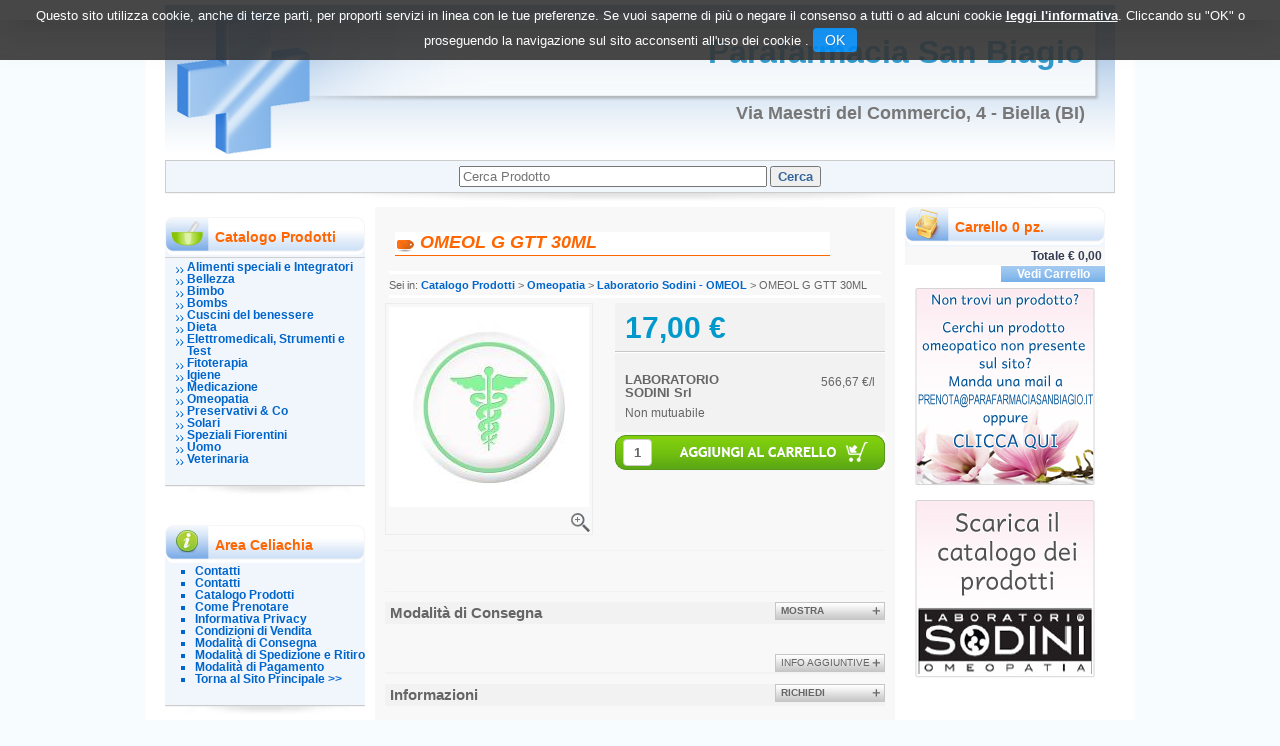

--- FILE ---
content_type: text/html;charset=UTF-8
request_url: http://prenota.parafarmaciasanbiagio.it/catalogo/OMEOL-G-GTT-30ML/p/11186.html
body_size: 14955
content:



































	








<!DOCTYPE html PUBLIC "-//W3C//DTD XHTML 1.0 Strict//EN" "http://www.w3.org/TR/xhtml1/DTD/xhtml1-strict.dtd">
<html xmlns="http://www.w3.org/1999/xhtml" xml:lang="it" lang="it">
<head>
	
	<meta http-equiv="Content-Type" content="text/html; charset=UTF-8">

<meta charset="utf-8">



<link href="/css/css_common.css" rel="stylesheet" type="text/css" />

<link rel="stylesheet" type="text/css" href="/modelli/base/css/modello1.18.css?v="215.1/>
<script src="/include/js/navigazioneCatalogo1.12.jsp"></script>




<link href="/css/blu.css" rel="stylesheet" type="text/css" />


<link rel="stylesheet" type="text/css" href="/modelli/base/css/filtroProdotti.css"/>





<meta http-equiv="Content-Type" content="text/html; charset=UTF-8">



<title>OMEOL G GTT 30ML - Parafarmacia San Biagio</title>
<meta name="description" content=" Paraf. San Biagio - Via Maestri del Commercio, 4 - Biella (BI) - tel 015.84.94.348 - Servizio di prenotazione di prodotti:  Alimenti speciali e Integratori, Allergia stagionale, Anti Zanzare, Bellezza, Bimbo, Dieta, Elettromedicali, Strumenti e Test, FARMACI SOP e OTC - INTEGRATORI, Fitoterapia, Gambe leggere, Igiene, Medicazione, Omeopatia, Preservativi & Co, Solari, Uomo, Veterinaria." />
<meta name="keywords" content="Parafarmacia San Biagio, Parafarmacia biella, prenotazione, offerte, promozioni, sconti, biohealth, acidif, acqua sirmione, johnson, angelini, bayer, acuval, actigrip,bracco, alginor, algofen, cristalfarma, gse, solgar, benagol, betadine, biafin," />
<meta name="robots" content="index, follow" />
<meta name="googlebot" content="index, follow" />



		<meta name="msvalidate.01" content="451178ED816A143FE4B350AFC788E151" />
<meta name="google-site-verification" content="MbsXZhv-HkcRekTl7evGTsish4ZVKNlvUmZCOLsQjyI" />
	



	
		<meta property="og:image:width" content="500" /> 
		<meta property="og:image:height" content="500" />
		<meta property="og:image" content="http://prenota.parafarmaciasanbiagio.it/img_prodotto/500x500/omeol-g-gtt-30ml_11186.jpg" />
	
		
		
		
		<link rel="canonical" href="http://prenota.parafarmaciasanbiagio.it/catalogo/OMEOL-G-GTT-30ML/p/11186.html" />
		
		
	
<!-- attenzione performance -->



<!-- attenzione performance -->




<script type="text/javascript" src="/include/js/jquerytools/jquery.tools.full.1.2.7.min.js"></script>
<script>Jq=$;</script>
<script>JQTOOLS = $;</script>




<link href="/custom/favicon.ico" rel="icon"/>


</head>

<body>





<link rel="stylesheet" type="text/css" href="/css/messaggio_push.css"/>

<script>
function chiudiMsgPush(){
	Jq('#overlay_msg_push').hide();
	Jq('#div_msg_push_avviso').fadeOut();
}
function mostraMsgPush(){
	Jq('#overlay_msg_push').show();
	Jq('#div_msg_push_avviso').fadeIn();
}
</script>



<div id="header" class="container_16">
   

















	


 



<style>
#testataprenofa{
background-image:url(/include/immagini/header/croceblu.jpg)	 !important;
}
</style>
<div id="testataprenofa"  class="grid_16"  style="cursor:pointer;" onClick="document.location='/';" >
<h1>Parafarmacia San Biagio</h1>
<h2>Via Maestri del Commercio, 4 - Biella (BI)</h2>
</div>

<div class="clear"></div>


















	






















	










<meta http-equiv="Content-Type" content="text/html; charset=UTF-8">







<meta http-equiv="Content-Type" content="text/html; charset=UTF-8">


<!-- jquery ui custom. : core.js, widget.js, position.js, autocomplete.js, menu.js -->

<script src="/include/js/jquery-ui/1.11.4/jquery-ui.min.custom.autocomplete.js"></script>

<script type="text/javascript" src="/include/search/autocompletamento/js/autocompletamento.js?v=215.1"></script>
<link href="/css/autocompletamentoRicercaNome.css" rel="stylesheet" type="text/css" />


<script type="text/javascript">

if (typeof(Jq) == "undefined")
	Jq = $;

Jq(function() {
	campo='nomeRicercaTop';
	recuperaInformazioni('/include/search/autocompletamento/interrogazioneAjax.jsp?campo='+campo,campo,{"RICERCA_PER_NOME": { "tipo" :"1", "nome_campo_ricerca" :"nomeRicercaTop"}});
});
</script>



<script src="/include/js/funzioniRicercaTop.js"></script>


<div class="grid_16">


<div id="ricercaProdottoTop" class="ricercaProdottoTop">
<div id="ricercaProdottoTopInput" class="ricercaProdottoTopInput" >


<form action="/RicercaProdotto.do"  id="formRicercaCatalgoTop"  onsubmit="inviaFormRicercaCatalogo(this);" accept-charset="ISO-8859-1">
	

<span id="opzioniRicercaAvanazaTop" style="display:none;">

<input type="hidden" name="idParent0" id="idParent0" value=""/>
<input type="hidden" name="categoria" id="categoria" value=""/>
<input type="hidden" name="dittaProduttrice" id="dittaProduttrice" value=""/>
<span id="categorieImgTOPDIV" >Caricamento categorie&nbsp;<img src="/include/immagini/search-loader.gif" style="border:0"/></span><span id="categorieTOPDIV"></span>
<span id="ditteProduttriciImgTOPDIV">Caricamento ditte&nbsp;<img src="/include/immagini/search-loader.gif" style="border:0"/></span><span id="ditteProduttriciTOPDIV"></span>
</span> 



<input  type="text" name="ricercaGenerica" class="nomeRicercaTopBig" id=nomeRicercaTop value="" placeholder="Cerca Prodotto" />
<input id="ricercaTastoCerca" type="submit" value="Cerca"  />


</form>
</div>
</div>
</div>



<div class="clear"></div>






</div>







<!--  div contenitore chiuso nel footer  -->
<div id="content" class="container_16">




















	




 























<script>
function setCookie(cname, cvalue, exdays) {
    var d = new Date();
    d.setTime(d.getTime() + (exdays*24*60*60*1000));
    var expires = "expires="+d.toUTCString();
    document.cookie = cname + "=" + cvalue + "; " + expires+";path=/";
} 

function getCookie(cname) {
    var name = cname + "=";
    var ca = document.cookie.split(';');
    for(var i=0; i<ca.length; i++) {
        var c = ca[i];
        while (c.charAt(0)==' ') c = c.substring(1);
        if (c.indexOf(name) == 0) return c.substring(name.length,c.length);
    }
    return "";
} 
</script>
<style>

.jb.cookie {
    border-radius: 0 !important;
    box-shadow: 0 0 40px #444;
    display: none;
    float: none !important;
    height: auto;
    left: 0;
    margin: 0 auto !important;
    padding: 10px 0;
    position: fixed !important;
    right: 0;
    text-align: center;
    text-shadow: none;
    width: 100% !important;
    z-index: 99999;
}


.jb.cookie div.cookie-bg {
    left: 0;
    opacity: 0.9;
    position: absolute;
    top: 0;
    width: 100%;
    z-index: -1;
    display: inline;
}
.jb.cookie-bg.black {
    background-color: #333;;
}

.jb.black {
    color: white;
}

.jb.cookie p {
    float: none !important;
    margin: 0;
    padding: 0;
}
.jb.cookie p.title {
    font-size: 13px;
    line-height: 25px;
    margin: 0;
    border: none;
    color:white;
    padding-top: 0.25em;
    padding-bottom: 0.5em;
    padding-left: 0.25em;
    padding-right: 0.25em;
}
.jb.cookie p {
    font-size: 14px;
}
.jb.cookie p a {
    cursor: pointer;
    float: none !important;
}
.jb.accept {
    background-image: linear-gradient(#0089f2 0%, #0072ca 100%);
    border-radius: 4px;
    color: #fff;
    cursor: pointer;
    float: none !important;
    font-size: 14px;
    margin: 5px auto;
    min-width: 100px;
    padding: 4px 12px;
    text-shadow: 1px 1px 0 #0072ca;
}
.jb.accept:hover {
    box-shadow: 0 0 15px #000;
}


.jb.accept.blue {
 width: 100px;
    background: #0089f2 none repeat scroll 0 0;
    display: inline;
}
a.info_link{
color: #fff;
font-weight: bold;
text-decoration: underline;
}

.jb.cookie p {
    color: white;
}

#cookie_overlay {
	background-color: #ffffff;
    border: 2px solid #ededed;
   
    left: 0;
    margin: auto;
    overflow: hidden;
    padding: 10px;
    position: fixed;
    right: 0;
    top: 50px;
    max-width: 700px;
    max-height : 500px;
    z-index: 9999;
 }
#cookie_overlay_mask{
	-ms-filter:"progid:DXImageTransform.Microsoft.Alpha(Opacity=50)"; 
	filter: alpha(opacity=50);					
    opacity: 0.50;
    background: none repeat scroll 0 0 #000000;
    height: 100%;
    left: 0;
    position: fixed;
    top: 0;
    width: 100%;
    z-index: 9998;
    display: none;
}
.policyContainer{
overflow: scroll;
height: 450px;
}
.close_policy{
  height: 35px;
    padding-top: 6px;
    text-align: center;
}

@media (min-width: 768px) {
.jb.cookie { top:0; bottom: initial;   max-height: 80px; /*fix safari su ipad */}

}

@media (max-width: 768px) {

.jb.cookie.bottom .cookie-bg,
.jb.cookie.bottom {
    bottom: 0;
    top: initial;
}
}

@media (max-width: 480px) {
.jb.cookie-bg.black {background-color: #333; line-height: 20px;}
}
</style>

<div id="cookie_overlay_mask" style="display: none" ></div>
	<div  id="cookie_overlay" style="display: none">
		<div class="policyContainer">
			





<style type="text/css">
	#cookie_policy_container{
		font-family: Segoe, "Segoe UI", "DejaVu Sans", "Trebuchet MS", Verdana, sans-serif;
		font-size: 13px;
	}
	#cookie_policy_container p {
		margin-bottom: 10px;
		margin-top:3px;
	}
	#cookie_policy_container p.h3 {
		margin-top: 8px;
		margin-bottom: 0;

	}
	#cookie_policy_container p.h2 {
		font-size: 20px;
		margin-top: 40px;
		margin-bottom: 5px;
		padding-left:0;
	}
	#cookie_policy_container p.h1 {
		font-size: 30px;
		margin-top: 0;
		margin-bottom: 10px;
	}
	#cookie_policy_container a {
		color:#0074FF;
	}
</style>
<div id="cookie_policy_container">
	<p class="h1">Informativa sull'uso dei cookie</p>
	<p> Questo sito web utilizza cookie e tecnologie simili per garantire il corretto funzionamento delle procedure e migliorare l'esperienza di uso delle applicazionie servizi online. Il presente documento fornisce informazioni dettagliate sull'uso dei cookie e di tecnologie similari, su come sono utilizzati da questo sito e su come gestirli.</p>
	<p class="h2">Definizioni</p>
	<p> I cookie sono  frammenti di testo  che permettono al server web di memorizzare sul client tramite il browser informazioni da riutilizzare nel corso della medesima visita al sito (cookie di sessione) o in seguito, anche a distanza di giorni (cookie persistenti). I cookie vengono memorizzati, in base alle preferenze dell'utente, dal singolo browser sullo specifico dispositivo utilizzato (computer, tablet, smartphone).</p>
	<p>Nel seguito di questo documento faremo riferimento ai cookie e a tutte le tecnologie similari utilizzando semplicemente il termine "cookie".</p>
	<p class="h2">Tipologie di cookie</p>
	<p> In base alle caratteristiche e all'utilizzo i cookie si distinguono in diverse categorie: </p>
	<p class="h3">Cookie strettamente necessari. </p>
	<p>Si tratta di cookie indispensabili per il corretto funzionamento del sito. La durata dei cookie &egrave; strettamente limitata alla sessione di navigazione (chiuso il browser vengono cancellati)</p>
	<p class="h3">  Cookie di analisi e prestazioni. </p>
	<p>Sono cookie utilizzati per raccogliere e analizzare il traffico e l'utilizzo del sito in modo anonimo. Questi cookie, pur senza identificare l'utente, consentono, per esempio, di rilevare se il medesimo utente torna a collegarsi in momenti diversi. Permettono inoltre di monitorare il sistema e migliorarne le prestazioni e l'usabilit&agrave;. La disattivazione di tali cookie pu&ograve; essere eseguita senza alcuna perdita di funzionalit&agrave;.</p>
	<p class="h3">Cookie di profilazione. </p>
	<p>Si tratta di cookie  utilizzati per identificare (in modo anonimo e non) le preferenze dell'utente e migliorare la sua esperienza di navigazione.<br>
	</p>
	<p class="h3">Cookie di terze parti</p>
	<p>  Visitando un sito web si possono ricevere cookie sia dal sito visitato ("proprietari"), sia da siti gestiti da altre organizzazioni ("terze parti"). Un esempio notevole &egrave; rappresentato dalla presenza dei "social plugin" per Facebook, Twitter, Google+ e LinkedIn. Si tratta di parti della pagina visitata generate direttamente dai suddetti siti ed integrati nella pagina del sito ospitante. L'utilizzo pi&ugrave; comune dei social plugin &egrave; finalizzato alla condivisione dei contenuti sui social network.</p>
	<p class="h2">Durata dei cookie</p>
	<p> Alcuni cookie (cookie di sessione) restano attivi solo fino alla chiusura del browser o all'esecuzione del comando di logout. Altri cookie "sopravvivono" alla chiusura del browser e sono disponibili anche in successive visite dell'utente.</p>
	<p>Questi cookie sono detti persistenti e la loro durata &egrave; fissata dal server al momento della loro creazione. In alcuni casi &egrave; fissata una scadenza, in altri casi la durata &egrave; illimitata.</p>
	<p>Questo sito non fa uso di cookie persistenti, &egrave; possibile per&ograve; che durante la navigazione su questo sito si possa interagire con siti  gestiti da terze parti che possono creare o modificare cookie permanenti e di profilazione.</p>
	<p class="h2">Come Gestire i Cookie</p>
	<p>  L'utente pu&ograve; decidere se accettare o meno i cookie utilizzando le impostazioni del proprio browser. Occorre tenere presente che la disabilitazione totale dei cookie  pu&ograve; compromettere l'utilizzo delle funzionalit&agrave; del sito.</p>
	<p>Di seguito &egrave; possibile accedere alle guide per la gestione dei cookie sui diversi browser:</p>
	<p>Chrome: <a href="https://support.google.com/chrome/answer/95647?hl=it" target="_blank">https://support.google.com/chrome/answer/95647?hl=it</a></p>
	<p>Firefox: <a href="https://support.mozilla.org/it/kb/Gestione%20dei%20cookie" target="_blank">https://support.mozilla.org/it/kb/Gestione%20dei%20cookie</a></p>
	<p>Internet Explorer: <a href="http://windows.microsoft.com/it-it/windows7/how-to-manage-cookies-in-internet-explorer-9" target="_blank">http://windows.microsoft.com/it-it/windows7/how-to-manage-cookies-in-internet-explorer-9</a></p>
	<p>Opera: <a href="http://help.opera.com/Windows/10.00/it/cookies.html" target="_blank">http://help.opera.com/Windows/10.00/it/cookies.html</a></p>
	<p>Safari: <a href="http://support.apple.com/kb/HT1677?viewlocale=it_IT" target="_blank">http://support.apple.com/kb/HT1677?viewlocale=it_IT</a></p>
	<p>E' possibile inoltre avvalersi di strumenti online come <a href="http://www.youronlinechoices.com/" target="_blank">http://www.youronlinechoices.com/</a> che permette di gestire le preferenze di tracciamento per la maggior parte degli strumenti pubblicitari abilitando o disabilitando eventuali cookie in modo selettivo</p>

	
        
            <p class="h2">Interazione con social network</p>
            
        
	<p class="h3">Pulsante Mi Piace e widget sociali di Facebook (Facebook, Inc.)</p>
	<p>
		
		Il pulsante "Mi Piace" e i widget sociali di Facebook sono servizi di interazione con il social network Facebook, forniti da Facebook, Inc.
		
		
			<br><strong>Dati Raccolti:</strong>&nbsp;Cookie e Dati di utilizzo. 
		
		
		
			<br><strong>Luogo del trattamento:</strong>&nbsp;Irlanda
		
		
			<br><a href="http://www.facebook.com/privacy/explanation.php" target="_blank" rel="noopener noreferrer">Privay Policy</a>
		

	</p>

        
	<p class="h3">Pulsante +1 e widget sociali di Google+ (Google Inc.)</p>
	<p>
		
		Il pulsante +1 e i widget sociali di Google+ sono servizi di interazione con il social network Google+, forniti da Google Inc.
		
		
			<br><strong>Dati Raccolti:</strong>&nbsp;Cookie e Dati di utilizzo. 
		
		
		
			<br><strong>Luogo del trattamento:</strong>&nbsp;Irlanda
		
		
			<br><a href="http://www.google.com/intl/it/policies/privacy/" target="_blank" rel="noopener noreferrer">Privay Policy</a>
		

	</p>

        
	<p class="h3">Pulsante Tweet e widget sociali di Twitter (Twitter, Inc.)</p>
	<p>
		
		Il pulsante Tweet e i widget sociali di Twitter sono servizi di interazione con il social network Twitter, forniti da Twitter, Inc.
		
		
			<br><strong>Dati Raccolti:</strong>&nbsp;Cookie e Dati di utilizzo.
		
		
		
			<br><strong>Luogo del trattamento:</strong>&nbsp;Irlanda
		
		
			<br><a href="http://twitter.com/privacy" target="_blank" rel="noopener noreferrer">Privay Policy</a>
		

	</p>

        
            <p class="h2">Statistica</p>
            
        
	<p class="h3">Piwik</p>
	<p>
		
		Piwik è un software di statistica utilizzato da questa Applicazione per analizzare i dati in maniera diretta e senza l?ausilio di terzi
		
		
			<br><strong>Dati Raccolti:</strong>&nbsp;Cookie e Dati di utilizzo. 
		
		
		
			<br><strong>Luogo del trattamento:</strong>&nbsp;EU
		
		
			<br><a href="http://piwik.org/privacy/" target="_blank" rel="noopener noreferrer">Privay Policy</a>
		

	</p>

        
            <p class="h2">Tecnico</p>
            
        
	<p class="h3">JSESSIONID</p>
	<p>
		
		JSESSIONID è un cookie di sessione della piattaforma ed è utilizzato da siti con JavaServer Pages (JSP). Il cookie viene utilizzato per mantenere aperta in modo sicuro una sessione utente anonima o autenticata per tutta la durata della visita sul sito web. Tale cookie viene automaticamente eliminato quando l'utente chiude il browser.
		
		
			<br><strong>Dati Raccolti:</strong>&nbsp;sessione anonima
		
		
		

	</p>

        
	<p class="h3">PRF</p>
	<p>
		
		prf è un cookie tecnico necessario per il funzionamento della piattaforma.
Il cookie viene utilizzato per mantenere aperta e sicura una sessione utente autenticata per tutta la durata della visita sul sito web. Tale cookie viene automaticamente eliminato dopo 31 giorni.
		
		
			<br><strong>Dati Raccolti:</strong>&nbsp;sessione 
		
		
		

	</p>

        
            <p class="h2">Visualizzazione di contenuti da piattaforme esterne</p>
            
        
	<p class="h3">Widget Video Youtube (Google)</p>
	<p>
		
		Youtube è un servizio di visualizzazione di contenuti video gestito da Google Inc. che permette a questa Applicazione di integrare tali contenuti all?interno delle proprie pagine.
		
		
			<br><strong>Dati Raccolti:</strong>&nbsp;Cookie e Dati di utilizzo. 
		
		
		
			<br><strong>Luogo del trattamento:</strong>&nbsp;Irlanda
		
		
			<br><a href="https://policies.google.com/privacy" target="_blank" rel="noopener noreferrer">Privay Policy</a>
		

	</p>



<p class="h2">Titolare del Trattamento dei Dati</p>
	
	
<p>Parafarmacia San Biagio - Biella  (10039) - p.iva: 02490570021 - <a href="mailto:info@parafarmaciasanbiagio.it">info@parafarmaciasanbiagio.it</a></p>
</div>

		</div>
	<div class="close_policy">
		<div class="jb accept blue" onclick="hideInformativaCookie()">Chiudi</div>
	</div>
</div>

<div class="jb cookie bottom black blue " id="cookie_policy" style="display: none;">	    
	<div class="jb cookie-bg black">	    
		<p class="title">
			Questo sito utilizza cookie, anche di terze parti, per proporti servizi in linea con le tue preferenze. Se vuoi saperne di più o negare il consenso a tutti o ad alcuni cookie
			<a onclick="showInformativaCookie()" href="javascript:void(0)" class="info_link">leggi l'informativa</a>.
			Cliccando su "OK" o proseguendo la navigazione sul sito acconsenti all'uso dei cookie .
			<span  class="jb accept blue" onclick="closeCookiePolicy()">OK</span>
		</p>	    
	</div>     
</div>

<script type="text/javascript" src="/include/js/jquery.cookie.js"></script>
<script>
var jqCookie = null;
if (typeof(Jq) != "undefined")
	jqCookie = Jq;
else
	jqCookie = $;

function showInformativaCookie(){
	jqCookie('#cookie_overlay_mask').show();
	jqCookie('#cookie_overlay').show();
	setTimeout('hideInformativaCookie()',20000); // nel caso chiudo dopo 20 sec
}
function hideInformativaCookie(){
	jqCookie('#cookie_overlay_mask').hide();
	jqCookie('#cookie_overlay').hide();
}
function closeCookiePolicy(){
	hideInformativaCookie();
	jqCookie('#cookie_policy').hide();
	setCookie("cookieOk", "1", 300);
}
function openCookiePolicy(){
	jqCookie('#cookie_policy').show();
}
</script>
<script>
if (getCookie("cookieOk")!="1"){
	openCookiePolicy();
}
</script> 





<script type="text/javascript">
	var msgAlertQta = 'Attenzione!\nHai già inserito la quantità massima di prodotti possibile nel carrello';
	var msgConfirmQta = 'Attenzione!\nIn magazzino sono disponibili solamente altri #qtaCheck# pezzi.\nVuoi acquistarli comunque?';
</script>
<script src="/include/js/funzioniCarrello1.21.jsp" type="text/javascript"></script>

<link rel="stylesheet" type="text/css" href="/css/avviso_carrello.css"/>
	






 

<div id="boxSx" class="grid_4">






















	











<meta http-equiv="Content-Type" content="text/html; charset=UTF-8">
<script src="/include/js/funzioniRicerca.js"></script>





















	


































	




 

























 










<div class="categorieSx" id="categorieSx">
	<div id="testaCategorieSx" class="testaCategorieSx">
		Catalogo Prodotti
	</div>
	<div id="elementoMenuCategorie" class="elementoMenuCategorie">

		
		<div id="categoriaMenu" class="categoriaMenu livello0">
			<a 
				href="/catalogo/Catalogo-Prodotti/Alimenti-speciali-e-Integratori/c/760.html">
				Alimenti speciali e Integratori
			</a>
		</div>
		
		<div id="categoriaMenu" class="categoriaMenu livello0">
			<a 
				href="/catalogo/Catalogo-Prodotti/Bellezza/c/707.html">
				Bellezza
			</a>
		</div>
		
		<div id="categoriaMenu" class="categoriaMenu livello0">
			<a 
				href="/catalogo/Catalogo-Prodotti/Bimbo/c/725.html">
				Bimbo
			</a>
		</div>
		
		<div id="categoriaMenu" class="categoriaMenu livello0">
			<a 
				href="/catalogo/Catalogo-Prodotti/Bombs/c/836.html">
				Bombs
			</a>
		</div>
		
		<div id="categoriaMenu" class="categoriaMenu livello0">
			<a 
				href="/catalogo/Catalogo-Prodotti/Cuscini-del-benessere/c/835.html">
				Cuscini del benessere
			</a>
		</div>
		
		<div id="categoriaMenu" class="categoriaMenu livello0">
			<a 
				href="/catalogo/Catalogo-Prodotti/Dieta/c/764.html">
				Dieta
			</a>
		</div>
		
		<div id="categoriaMenu" class="categoriaMenu livello0">
			<a 
				href="/catalogo/Catalogo-Prodotti/Elettromedicali,-Strumenti-e-Test/c/769.html">
				Elettromedicali, Strumenti e Test
			</a>
		</div>
		
		<div id="categoriaMenu" class="categoriaMenu livello0">
			<a 
				href="/catalogo/Catalogo-Prodotti/Fitoterapia/c/791.html">
				Fitoterapia
			</a>
		</div>
		
		<div id="categoriaMenu" class="categoriaMenu livello0">
			<a 
				href="/catalogo/Catalogo-Prodotti/Igiene/c/742.html">
				Igiene
			</a>
		</div>
		
		<div id="categoriaMenu" class="categoriaMenu livello0">
			<a 
				href="/catalogo/Catalogo-Prodotti/Medicazione/c/738.html">
				Medicazione
			</a>
		</div>
		
		<div id="categoriaMenu" class="categoriaMenu livello0">
			<a 
				href="/catalogo/Catalogo-Prodotti/Omeopatia/c/775.html">
				Omeopatia
			</a>
		</div>
		
		<div id="categoriaMenu" class="categoriaMenu livello0">
			<a 
				href="/catalogo/Catalogo-Prodotti/Preservativi-&-Co/c/766.html">
				Preservativi & Co
			</a>
		</div>
		
		<div id="categoriaMenu" class="categoriaMenu livello0">
			<a 
				href="/catalogo/Catalogo-Prodotti/Solari/c/803.html">
				Solari
			</a>
		</div>
		
		<div id="categoriaMenu" class="categoriaMenu livello0">
			<a 
				href="/catalogo/Catalogo-Prodotti/Speziali-Fiorentini/c/831.html">
				Speziali Fiorentini
			</a>
		</div>
		
		<div id="categoriaMenu" class="categoriaMenu livello0">
			<a 
				href="/catalogo/Catalogo-Prodotti/Uomo/c/768.html">
				Uomo
			</a>
		</div>
		
		<div id="categoriaMenu" class="categoriaMenu livello0">
			<a 
				href="/catalogo/Catalogo-Prodotti/Veterinaria/c/767.html">
				Veterinaria
			</a>
		</div>
		

		

	</div>
</div>













































	
















<div id="menuSx" class="menuSx">

<div id="titoloMenuSx" class="titoloMenuSx">

Area Celiachia
</div>
 <ul>
<li><a href="/website/pagina.jsp?sezione=formContatti&idM=11" target="_parent">Contatti</a></li>
<li><a href="/website/pagina.jsp?sezione=formContatti&idM=14" target="_parent">Contatti</a></li>
<li><a href="/catalogo/catalogo.jsp?idM=4" target="_parent">Catalogo Prodotti</a></li>
<li><a href="/website/pagina.jsp?sezione=prenotare&idM=3" target="_parent">Come Prenotare</a></li>
<li><a href="/website/pagina.jsp?sezione=privacy&idM=5" target="_parent">Informativa Privacy</a></li>
<li><a href="/website/pagina.jsp?sezione=condizioniVendita&idM=8" target="_parent">Condizioni di Vendita</a></li>
<li><a href="/website/pagina.jsp?sezione=listaModalitaSpedizioneRitiro&idM=9" target="_parent">Modalità di Consegna</a></li>
<li><a href="/website/pagina.jsp?sezione=listaModalitaSpedizioneRitiro&idM=12" target="_parent">Modalità di Spedizione e Ritiro</a></li>
<li><a href="/website/pagina.jsp?sezione=listaModalitaPagamento&idM=13" target="_parent">Modalità di Pagamento</a></li>
<li><a href="http://parafarmaciasanbiagio.it" target="_blank">Torna al Sito Principale >></a></li>

  </ul>
</div>




















	

























	







</div>



<div id="boxCenter" class="grid_8">

























	















			

		

























<script type="text/javascript" src="/lightbox/lightbox2.js"></script>
 
<!-- PER SCHEDA PRODOTTO TOP -->
<link href="/css/scheda_prodotto_top1.11.css" rel="stylesheet" type="text/css" />
<link rel="stylesheet" href="/css/lightbox2.css" type="text/css" media="screen" />
<script type="text/javascript" src="/include/js/funzioniSchedaProdottoTop.js"></script>






<div id="overlay_carrello" class="overlay_carrello"></div>
<div class="carrello_hover" id="div_carrello_avviso2">
<div class="carrello_hover_su">
<div class="carrello_hover_sx">
<p>hai aggiunto <br /><span class="evidente" id="nome_prodotto">
</span></p>
</div>

<div class="carrello_hover_dx">
<p><span class="evidente" id="num_prod_carrello"></span>&nbsp;<span id="card_articoli" style="display: none">articoli</span><span id="card_articolo" style="display: none">articolo</span> in ordine <br />
 Totale Prodotti:  <strong><span id="tot_carrello"></span></strong>
 <span id="span_separato"><br>
 Totale Prodotti MUTUABILI: <strong><span id="tot_carrello_separato"></span></strong>
</span>
 
 </p></div>


</div>


<div class="carrello_hover_giu">


<div class="carrello_hover_giu_sx"><a class="bottone continua_shop" href="javascript:void(0)" onclick="chiudiAvvisoCarrello('div_carrello_avviso2')">
<span>
torna<br />allo shopping
</span></a></div>

<div class="carrello_hover_giu_dx"><a class="bottone vai_carrello"  href="javascript:void(0)" onclick="redirectToUrl('/carrello/carrello.jsp')">
<span>
Visualizza il<br /> mio carrello</span></a></div>

</div>

</div>





	


<div class="row testo">
		<h1  class="titoloArea nomeSchedaProdotto">OMEOL G GTT 30ML</h1>
</div>
<div id="path">Sei in: <a href="/catalogo/Catalogo-Prodotti/c/498.html">Catalogo Prodotti</a> > <a href="/catalogo/Catalogo-Prodotti/Omeopatia/c/775.html">Omeopatia</a> > <a href="/catalogo/Catalogo-Prodotti/Omeopatia/Laboratorio-Sodini---OMEOL/c/854.html">Laboratorio Sodini - OMEOL</a> > OMEOL G GTT 30ML</div>


<div class="box_scheda_prodotto2">
<!-- inizio blocco immagine più box prezzi/aggiungi -->
<div class="row22 immagine_prezzi22">  
<div class="scheda_prodotto_immagine2">

<div class="foto ">

	
<link rel="image_src" href="/img_prodotto/200x200/omeol-g-gtt-30ml_11186.jpg"/><a class="thumbnail" href="/img_prodotto/500x500/omeol-g-gtt-30ml_11186.jpg" rel="lightbox[roadtrip]" ><img class="img-responsive imgProdotto group1"  src="/img_prodotto/200x200/omeol-g-gtt-30ml_11186.jpg" border="0"  alt="OMEOL G GTT 30ML" title="OMEOL G GTT 30ML" /></a>
<!-- 











<link rel="image_src" href="/img_prodotto/200x200/omeol-g-gtt-30ml_11186.jpg"/><a href="/img_prodotto/500x500/omeol-g-gtt-30ml_11186.jpg" rel="lightbox[roadtrip]" ><img src="/img_prodotto/200x200/omeol-g-gtt-30ml_11186.jpg" border="0" height="200" width="200" alt="OMEOL G GTT 30ML" title="OMEOL G GTT 30ML"  /></a>
	 -->
</div>



</div>

<div class="box_prezzo_aggiungi">


	


	

<div class="dati_impo2">

<div class="box_prezzo_disp2">

<div class="prezzo_finale2"> 
<p class="prezzo_finale2">17,00&nbsp;&euro;</p>
</div>
	
	
 

</div>





<div class="dati_impo2_dettagli">


<div class="produttore2"> <h3 class="produttore2">  
          <a href="/catalogo/LABORATORIO-SODINI-Srl/dit/3942.html">
          
          LABORATORIO SODINI Srl
          
          </a>
          </h3></div>



	<div class="prezzolitro2"><p class="pprezzolitro2">566,67&nbsp;&euro;/l</p></div>


<div class="mutuabileArticolo"><div class='testoMutuabile'>Non mutuabile</div></div>






	
		
	


</div>



</div>





<div class="aggiungi2_carrello2">

<div class="input2_qta2 " id="div_box_qta_11186_0">

<input  name="qta11186" id="qta" type="text" size="2" value="1" class="qta2"/>
</div>

<div class="aggiungi2_carrello2_bot2">


			<input  name="qta_chk_11186" 	type="hidden" value="-1" />
<img src="/include/immagini/loader.gif"	id="attesa_11186" class="attesa_carrello" title="Inserimento&#32;del&#32;prodotto&#32;nel&#32;carrello"/>
		<img src="/include/immagini/schedaProdotto/top/aggiungi_carrello_dx.png" id="addButton" name="addButton_11186_0" onclick="aggiungiArticolo('11186','carrello_contenuto_ajax','div_carrello_avviso2','qta11186','0');"/>
		
	 
 </div>

</div>



</div>


</div>
<!-- Blocco video Youtube e file allegati -->
<div class="box-contenuto-multimediale">



  

  
</div>
<!-- FINE Blocco video Youtube -->


<!-- posizione temporanea prezzi -->


<!-- Fine posizione temporanea prezzi -->

<!-- Fine blocco immagine piu box prezzi/aggiungi -->
<div class="row22 dicitura2 prima2" id="descrizioneSchedaTop">
<p></p>
 <div class="fadeout" id="fadeout_prodotto">
            <div class="fadeline o01"></div>
            <div class="fadeline o02"></div>
            <div class="fadeline o03"></div>
            <div class="fadeline o04"></div>
            <div class="fadeline o05"></div>
            <div class="fadeline o06"></div>
            <div class="fadeline o07"></div>
            <div class="fadeline o08"></div>
            <div class="fadeline o09"></div>
            <div class="fadeline o10"></div>
            <div class="fadeline o10"></div>
            <div class="fadeline o10"></div>
            <div class="fadeline o10"></div>
        </div>
</div>

<div class="row22 continua2" id="tastoContinuaLeggere">
<a href="javascript:void(0);" class="link_continua22" onclick="mostraDescrizione('descrizioneSchedaTop')" id="descrizioneSchedaTopContinua">Continua</a>
</div>

<div class="row22 continua2" id="tastoChiudiDescrizione">
<a href="javascript:void(0);" class="link_continua22 chiudi" onclick="nascondiDescrizione('descrizioneSchedaTop')" style="display: none;" id="descrizioneSchedaTopChiudi">chiudi</a>
</div>
<script>
//Jq(function() {
	try{
	  scH = real("descrizioneSchedaTop",false);
	  try{scH = parseInt(scH,10);}catch(err){}
	  maxheight = Jq("#descrizioneSchedaTop").css("max-height");
	  try{maxheight = maxheight.replace("px","");}catch(err){}
	  try{maxheight = parseInt(maxheight,10);}catch(err){}
	  if((scH+10)<maxheight){
		  Jq("#fadeout_prodotto").hide();
		  Jq("#tastoContinuaLeggere").hide();
		  Jq("#tastoChiudiDescrizione").hide();  
	  } 
	}catch(err3){}
//});
</script>

<div class="row22 dicitura2">
<h4 class="modalita_consegna">Modalità di Consegna
<a href="javascript:void(0)" onclick="mostraDescrizioniAggiuntiveAnimation('modalita_spedizione_testo2')" id="modalita_spedizione_testo2Mostra"  class="link_aggiuntive2 link_aggiuntive_header2">Mostra</a>

<a href="javascript:void(0)" onclick="nascondiDescrizioniAggiuntiveAnimation('modalita_spedizione_testo2')"  id="modalita_spedizione_testo2Chiudi" style="display: none;"  class="link_aggiuntive2 link_aggiuntive_header2 chiudi">Nascondi</a>

</h4>

<div id="modalita_spedizione_testo2" style="display: none;">
   
   <p id="spiegazione_spedizione_pers">Attenzione. Per questo prodotto sono consentite solo alcune Modalità di Spedizione:</p>
  <ul class="modalita_consegna2" id="elenco_spedizione_pers">
  
  <li><strong>Ritiro in Farmacia</strong>
  
  
</li>
  
  
  </ul>
  
  
</div>
</div>


<div class="row22 aggiuntive2"  id="contenitore_e_info_aggiuntive2Mostra">
<a href="javascript:void(0)" onclick="mostraDescrizioniAggiuntiveAnimation('contenitore_e_info_aggiuntive2')" class="link_aggiuntive2">info aggiuntive</a>
</div>
<div class="row22 aggiuntive2"  id="contenitore_e_info_aggiuntive2Chiudi" style="display: none;">
<a href="javascript:void(0)" onclick="nascondiDescrizioniAggiuntiveAnimation('contenitore_e_info_aggiuntive2')"  class="link_aggiuntive2 chiudi">info aggiuntive</a>
</div>

<div class="contenitore_e_info_aggiuntive2" id="contenitore_e_info_aggiuntive2">















<div class="row22 dicitura2">
		<h4>Codice Prodotto</h4>
		<p >909472906</p>
</div>














</div>


<div class="row22 dicitura2">
<h4 class="informazioni_extra">Informazioni
<a href="javascript:void(0)" onclick="mostraDescrizioniAggiuntiveAnimation('richiedi_informazioni')" id="richiedi_informazioniMostra"  class="link_aggiuntive2 link_aggiuntive_header2">Richiedi</a>

<a href="javascript:void(0)" onclick="nascondiDescrizioniAggiuntiveAnimation('richiedi_informazioni')"  id="richiedi_informazioniChiudi" style="display: none;"  class="link_aggiuntive2 link_aggiuntive_header2 chiudi">Nascondi</a>

</h4>

<div id="richiedi_informazioni" class="richiedi_informazioni" style="display: none;">
﻿





<meta http-equiv="Content-Type" content="text/html; charset=utf-8" />

















<script src="/include/js/jquery/jquery-1.11.0.min.js"></script>
<link rel="stylesheet" type="text/css" href="/css/jquery.realperson.css"> 
<script src="/include/js/realPerson/jquery.plugin.min.js"></script>
<script src="/include/js/realPerson/jquery.realperson.min.js"></script>
<script>
jQuery(function() {
	jQuery('#defaultReal').realperson({ 
			    length: 6, // Number of characters to use 
			    regenerate: ' ', // Instruction text to regenerate 
			    hashName: '{n}Hash', // Name of the hash value field to compare with, 
			    dot: '-', // The character to use for the dot patterns
			    chars: jQuery.realperson.alphanumeric
			  
			});
	
	
});
</script>



 
 
<script type="text/javascript" src="/include/form/core.js"></script>
	<script type="text/javascript" src="/include/form/more.js"></script>
	<link media="screen" type="text/css" href="/include/form/theme/classic/form.css" rel="stylesheet" />
	<link media="screen" type="text/css" href="/include/form/theme/classic/formcheck.css" rel="stylesheet" /> 
	


<script type="text/javascript" src="/include/form/lang/it.js"></script>

	<script type="text/javascript" src="/include/form/formcheck.js"></script> <script type="text/javascript">
			window.addEvent('domready', function(){
    new FormCheck('formNl');
});
		</script>

		

<div class="testo">


  <h2>Form Contatti</h2>
<div class="contatti-bordo1">
<div class="contatti-bordo2">

<form method="POST" action="" id="formNl" name="formNl" >
<input type="hidden" name="sezione" value="" />
<input type="hidden" name="idM" value="" />
<input type="hidden" name="op" value="send" />

<input type="hidden" name="idProdotto" value="11186" />
<input type="hidden" name="tokenInvio" value="93A9E958061173A8DA3A98309BDB7FE01769823464935" />

<fieldset class="formFieldsetUno" style="margin:0 16px 0 2px">
<label>Nome *</label>
<input name="nome" minlength="2" type="text" class="validate['required']" >

<label>Cognome *</label>
<input name="cognome" minlength="2" maxlength="30" type="text" class="validate['required']"  >
<label>Email *</label>
<input name="email" class="validate['required','email']" type="email"  >

<label>Telefono</label>
<input type="text" name="telefono"  >
</fieldset>

<fieldset class="formFieldsetDue" style="margin-left:10px;">

<label>Oggetto *</label>

<input name="oggettoEmail" readonly="readonly" disabled="disabled" type="text" value="Richiesta Informazioni per l'articolo OMEOL G GTT 30ML" >
<label>Richiesta *</label>
<textarea name="richiesta" rows="7" cols="30" minlength="4" class="validate['required']"></textarea>
</fieldset>

<fieldset class="formFieldsetTre" style="width:100%;">
<label style="margin:0 0 5px 5px">Informativa privacy</label>
<textarea rows="3" cols="79"  readonly="readonly" style="font-size:10px;margin:0 0 0 2px;padding: 2px;">
Gentile cliente, Parafarmacia San Biagio  (Titolare del trattamento dei dati), con la presente intende fornirle tutte le informazioni in ordine all'utilizzo che faremo dei Suoi dati personali.
Finalit&agrave; del trattamento: Il titolare raccoglie dati di contatto (es. e-mail, telefono, nome e cognome) per poterle erogare la riposta ai quesiti posti e/o fornire la prestazione richiesta. La base giuridica del trattamento &egrave; il suo consenso (art. 6 punto 1 lettera A. Regolamento UE 2016/679). Il trattamento sar&agrave; svolto in forma manuale e informatica utilizzando anche schede su supporto cartaceo e/o successiva creazione di banca dati informatica.
Comunicazione e diffusione: Dette operazioni avverranno a cura di personale del titolare incaricato ed istruito e potranno essere utilizzati strumenti informatici di societ&agrave; esterne per l'invio delle comunicazioni. La conservazione e la gestione saranno realizzate con la massima attenzione alla riservatezza. I dati non saranno diffusi.
Tempo di conservazione: i dati saranno conservati per un periodo di tempo non superiore a quello necessario agli scopi per i quali essi sono stati raccolti o successivamente trattati conformemente a quanto previsto dagli obblighi di legge.
Natura del conferimento: il conferimento dei dati &egrave; facoltativo ma indispensabile per accedere al servizio. Le ricordiamo infine che Le sono riconosciuti i diritti di cui all'art. 13 comma 2 del GDPR in particolare, l'accesso ai dati personali e la loro rettifica; per motivi legittimi ha diritto di ottenere la cancellazione degli stessi o la limitazione del trattamento che lo riguardano o di opporsi al loro trattamento; revocare il consenso in qualsiasi momento senza pregiudicare la liceit&agrave; del trattamento basata sul consenso prestato prima della revoca; proporre reclami all'autorità competente.
</textarea>
</fieldset>
<fieldset style="" class="formFieldsetTre">
<label><input id="terms" type="checkbox" class="validate['required']" ><span style="line-height:22px;margin:0 5px 0 0" >Do il consenso *</span></label>
</fieldset>

<fieldset class="formFieldsetCaptcha" style="width:100%;">
<div  style="margin-left:10px; margin-top: 15px; display: inline-block;">

		<input type="text" id="defaultReal" name="defaultReal" placeholder="Inserire il testo visualizzato" required="required">
	
</div>
</fieldset>

<label style="text-align:center;margin:10px 0 0 0">
<button class="button-invia" type="submit" onclick="return confirm('Inviare la richiesta?')" style="display:none">Invia</button>
</label>



<div class="bottoneN avantiN entraN invia-contatti">
	<input type="submit" class="navigazioneAvanti btn btn-success" onclick="return confirm('Inviare la richiesta?')" value="Invia" name="update">
</div>
</form>


</div>
</div>
</div>

		

</div>
</div>





<div class="row22 dicitura2">
<a href="/catalogo.html" class="backToCatalogo2">indietro<img style="display:none;" src="/custom/images/template/indietro_scheda.jpg"  border="0" id="backToCatalogoImg" /></a>
</div>
</div>












<div class="row testo" style="width:100%; float:left;"></div>
































    

    <div class="row">
    <p class="suggerimentoProdotti prodottiCorrelatiProduttore">Della stessa Categoria potrebbero interessarti... <a class="linkVediTutti" href="/catalogo/Catalogo-Prodotti/Omeopatia/Laboratorio-Sodini---OMEOL/c/854.html">Vedi tutti>></a></p>
    </div>


<div class="row">

	<div class="contenitoreSuggeriti">
<!--INIZIO jjjjjjjjjjjjjjjjjjjjjjjjjjjjjjjjjjjjjjjjjjjjjjjjjjjjjjjjjjjjjjjjjjjjjjjjjjjjjjjjjjjjjjjjjjjjjjjjjjjjjjjjjjjjjjjjjjjjjjjjjjjjjjjj-->

  
	<a class="prev browse left disabled"></a>

	<div id="scrollable" class="scrollable">
	<div class="items">




    
	

	<div class="sliderBox">
	


	<div class="boxSuggeriti">
		<div class="immagineArticoloSuggeriti">
			<a href="/catalogo/OMEOL-AF-30ML-GTT/p/11185.html">
		
                










<link rel="image_src" href="/img_prodotto/90x90/omeol-af-30ml-gtt_11185.jpg"/><img src="/img_prodotto/90x90/omeol-af-30ml-gtt_11185.jpg" border="0" height="90" width="90" alt="OMEOL AF 30ML GTT" title="OMEOL AF 30ML GTT"  />
			</a>
		</div>
	
		<p id="nomeArticolo" class="corrNomeArticolo" >
    		<a href="/catalogo/OMEOL-AF-30ML-GTT/p/11185.html">OMEOL AF 30ML GTT</a>
		</p>
   <!-- <div id="descrizioneArticolo" class="descrizioneArticolo" >
		
	</div> -->
   		
		   
				<p id="produttoreArticolo" class="corrProduttoreArticolo" >
				LABORATORIO SODINI Srl
				</p>
			
    
		<p id="prezziArticoloSuggeriti" class="prezziArticoloSuggeriti" >
		  
	    € 17,00
		</p>
	
	</div> <!-- CHIUDO 	<div class="boxSuggeriti">-->



    
	

	


	<div class="boxSuggeriti">
		<div class="immagineArticoloSuggeriti">
			<a href="/catalogo/OMEOL-49-GTT-30ML/p/11184.html">
		
                










<link rel="image_src" href="/img_prodotto/90x90/omeol-49-gtt-30ml_11184.jpg"/><img src="/img_prodotto/90x90/omeol-49-gtt-30ml_11184.jpg" border="0" height="90" width="90" alt="OMEOL 49 GTT 30ML" title="OMEOL 49 GTT 30ML"  />
			</a>
		</div>
	
		<p id="nomeArticolo" class="corrNomeArticolo" >
    		<a href="/catalogo/OMEOL-49-GTT-30ML/p/11184.html">OMEOL 49 GTT 30ML</a>
		</p>
   <!-- <div id="descrizioneArticolo" class="descrizioneArticolo" >
		
	</div> -->
   		
		   
				<p id="produttoreArticolo" class="corrProduttoreArticolo" >
				LABORATORIO SODINI Srl
				</p>
			
    
		<p id="prezziArticoloSuggeriti" class="prezziArticoloSuggeriti" >
		  
	    € 17,00
		</p>
	
	</div> <!-- CHIUDO 	<div class="boxSuggeriti">-->



    
	

	


	<div class="boxSuggeriti">
		<div class="immagineArticoloSuggeriti">
			<a href="/catalogo/OMEOL-GYN-GTT-30ML/p/11183.html">
		
                










<link rel="image_src" href="/img_prodotto/90x90/omeol-gyn-gtt-30ml_11183.jpg"/><img src="/img_prodotto/90x90/omeol-gyn-gtt-30ml_11183.jpg" border="0" height="90" width="90" alt="OMEOL GYN GTT 30ML" title="OMEOL GYN GTT 30ML"  />
			</a>
		</div>
	
		<p id="nomeArticolo" class="corrNomeArticolo" >
    		<a href="/catalogo/OMEOL-GYN-GTT-30ML/p/11183.html">OMEOL GYN GTT 30ML</a>
		</p>
   <!-- <div id="descrizioneArticolo" class="descrizioneArticolo" >
		
	</div> -->
   		
		   
				<p id="produttoreArticolo" class="corrProduttoreArticolo" >
				LABORATORIO SODINI Srl
				</p>
			
    
		<p id="prezziArticoloSuggeriti" class="prezziArticoloSuggeriti" >
		  
	    € 17,00
		</p>
	
	</div> <!-- CHIUDO 	<div class="boxSuggeriti">-->



    
	
    </div>
    <!-- chiusura <div class="sliderBox"> -->
    

	<div class="sliderBox">
	


	<div class="boxSuggeriti">
		<div class="immagineArticoloSuggeriti">
			<a href="/catalogo/OMEOL-STM-GTT-30ML-LOI/p/11179.html">
		
                










<link rel="image_src" href="/img_prodotto/90x90/omeol-stm-gtt-30ml-loi_11179.jpg"/><img src="/img_prodotto/90x90/omeol-stm-gtt-30ml-loi_11179.jpg" border="0" height="90" width="90" alt="OMEOL STM GTT 30ML LOI" title="OMEOL STM GTT 30ML LOI"  />
			</a>
		</div>
	
		<p id="nomeArticolo" class="corrNomeArticolo" >
    		<a href="/catalogo/OMEOL-STM-GTT-30ML-LOI/p/11179.html">OMEOL STM GTT 30ML LOI</a>
		</p>
   <!-- <div id="descrizioneArticolo" class="descrizioneArticolo" >
		
	</div> -->
   		
		   
				<p id="produttoreArticolo" class="corrProduttoreArticolo" >
				LABORATORIO SODINI Srl
				</p>
			
    
		<p id="prezziArticoloSuggeriti" class="prezziArticoloSuggeriti" >
		  
	    € 17,00
		</p>
	
	</div> <!-- CHIUDO 	<div class="boxSuggeriti">-->



    
	

	


	<div class="boxSuggeriti">
		<div class="immagineArticoloSuggeriti">
			<a href="/catalogo/OMEOL-NUX-GTT-30ML/p/11181.html">
		
                










<link rel="image_src" href="/img_prodotto/90x90/omeol-nux-gtt-30ml_11181.jpg"/><img src="/img_prodotto/90x90/omeol-nux-gtt-30ml_11181.jpg" border="0" height="90" width="90" alt="OMEOL NUX GTT 30ML" title="OMEOL NUX GTT 30ML"  />
			</a>
		</div>
	
		<p id="nomeArticolo" class="corrNomeArticolo" >
    		<a href="/catalogo/OMEOL-NUX-GTT-30ML/p/11181.html">OMEOL NUX GTT 30ML</a>
		</p>
   <!-- <div id="descrizioneArticolo" class="descrizioneArticolo" >
		
	</div> -->
   		
		   
				<p id="produttoreArticolo" class="corrProduttoreArticolo" >
				LABORATORIO SODINI Srl
				</p>
			
    
		<p id="prezziArticoloSuggeriti" class="prezziArticoloSuggeriti" >
		  
	    € 17,00
		</p>
	
	</div> <!-- CHIUDO 	<div class="boxSuggeriti">-->



    
	

	


	<div class="boxSuggeriti">
		<div class="immagineArticoloSuggeriti">
			<a href="/catalogo/OMEOL-AR-GTT-30ML/p/11178.html">
		
                










<link rel="image_src" href="/img_prodotto/90x90/omeol-ar-gtt-30ml_11178.jpg"/><img src="/img_prodotto/90x90/omeol-ar-gtt-30ml_11178.jpg" border="0" height="90" width="90" alt="OMEOL AR GTT 30ML" title="OMEOL AR GTT 30ML"  />
			</a>
		</div>
	
		<p id="nomeArticolo" class="corrNomeArticolo" >
    		<a href="/catalogo/OMEOL-AR-GTT-30ML/p/11178.html">OMEOL AR GTT 30ML</a>
		</p>
   <!-- <div id="descrizioneArticolo" class="descrizioneArticolo" >
		
	</div> -->
   		
		   
				<p id="produttoreArticolo" class="corrProduttoreArticolo" >
				LABORATORIO SODINI Srl
				</p>
			
    
		<p id="prezziArticoloSuggeriti" class="prezziArticoloSuggeriti" >
		  
	    € 17,00
		</p>
	
	</div> <!-- CHIUDO 	<div class="boxSuggeriti">-->



    
	
    </div>
    <!-- chiusura <div class="sliderBox"> -->
    

	<div class="sliderBox">
	


	<div class="boxSuggeriti">
		<div class="immagineArticoloSuggeriti">
			<a href="/catalogo/OMEOL-AC-30ML-GTT/p/11177.html">
		
                










<link rel="image_src" href="/img_prodotto/90x90/omeol-ac-30ml-gtt_11177.jpg"/><img src="/img_prodotto/90x90/omeol-ac-30ml-gtt_11177.jpg" border="0" height="90" width="90" alt="OMEOL AC 30ML GTT" title="OMEOL AC 30ML GTT"  />
			</a>
		</div>
	
		<p id="nomeArticolo" class="corrNomeArticolo" >
    		<a href="/catalogo/OMEOL-AC-30ML-GTT/p/11177.html">OMEOL AC 30ML GTT</a>
		</p>
   <!-- <div id="descrizioneArticolo" class="descrizioneArticolo" >
		
	</div> -->
   		
		   
				<p id="produttoreArticolo" class="corrProduttoreArticolo" >
				LABORATORIO SODINI Srl
				</p>
			
    
		<p id="prezziArticoloSuggeriti" class="prezziArticoloSuggeriti" >
		  
	    € 17,00
		</p>
	
	</div> <!-- CHIUDO 	<div class="boxSuggeriti">-->



    
	

	


	<div class="boxSuggeriti">
		<div class="immagineArticoloSuggeriti">
			<a href="/catalogo/OMEOL-GS-GTT-30ML/p/11180.html">
		
                










<link rel="image_src" href="/img_prodotto/90x90/omeol-gs-gtt-30ml_11180.jpg"/><img src="/img_prodotto/90x90/omeol-gs-gtt-30ml_11180.jpg" border="0" height="90" width="90" alt="OMEOL GS GTT 30ML" title="OMEOL GS GTT 30ML"  />
			</a>
		</div>
	
		<p id="nomeArticolo" class="corrNomeArticolo" >
    		<a href="/catalogo/OMEOL-GS-GTT-30ML/p/11180.html">OMEOL GS GTT 30ML</a>
		</p>
   <!-- <div id="descrizioneArticolo" class="descrizioneArticolo" >
		
	</div> -->
   		
		   
				<p id="produttoreArticolo" class="corrProduttoreArticolo" >
				LABORATORIO SODINI Srl
				</p>
			
    
		<p id="prezziArticoloSuggeriti" class="prezziArticoloSuggeriti" >
		  
	    € 17,00
		</p>
	
	</div> <!-- CHIUDO 	<div class="boxSuggeriti">-->



    
	

	


	<div class="boxSuggeriti">
		<div class="immagineArticoloSuggeriti">
			<a href="/catalogo/OMEOL-CV-GTT-30ML/p/11182.html">
		
                










<link rel="image_src" href="/img_prodotto/90x90/omeol-cv-gtt-30ml_11182.jpg"/><img src="/img_prodotto/90x90/omeol-cv-gtt-30ml_11182.jpg" border="0" height="90" width="90" alt="OMEOL CV GTT 30ML" title="OMEOL CV GTT 30ML"  />
			</a>
		</div>
	
		<p id="nomeArticolo" class="corrNomeArticolo" >
    		<a href="/catalogo/OMEOL-CV-GTT-30ML/p/11182.html">OMEOL CV GTT 30ML</a>
		</p>
   <!-- <div id="descrizioneArticolo" class="descrizioneArticolo" >
		
	</div> -->
   		
		   
				<p id="produttoreArticolo" class="corrProduttoreArticolo" >
				LABORATORIO SODINI Srl
				</p>
			
    
		<p id="prezziArticoloSuggeriti" class="prezziArticoloSuggeriti" >
		  
	    € 17,00
		</p>
	
	</div> <!-- CHIUDO 	<div class="boxSuggeriti">-->




</div>
<!-- chiusura <div class="sliderBox"> -->






</div>
<!-- chiusura <div class="items"> -->

</div>
<!-- chiusura <div class="scrollable"> -->
<a class="next browse right"></a>

</div>
<!-- chiusura <div class="contenitoreSuggeriti"> -->

</div>
<!-- chiusura <div class="row"> -->
<script>
try{
$(function() {
  // initialize scrollable
  $(".scrollable").scrollable();
});
$("#scrollable").height();
}catch(err){
	Jq(function() {
		  // initialize scrollable
		  Jq(".scrollable").scrollable();
	});
}
</script>










			
		























	





</div>

<div id="boxDx" class="grid_4 boxDx">




<div id="pannelloDx" class="pannelloDx">




















	






















<div id="carrello_mini_refresh">

















<div id="pannelloCarrello" class="pannelloCarrello">
	<div id="pezziCarrello" class="pezziCarrello">
		Carrello 0 pz.
 		<div id="showCarrello" class="showCarrello" >




	
	</div> 
	</div>
   
    <div class="clear"></div>

<div class="clear"></div>


	<div id="totaleCarrello" class="totaleCarrello">
		Totale &euro; 0,00
	</div>


<div id="carrelloCompleto" class="carrelloCompleto">
		<a href="/carrello/carrello.jsp">Vedi Carrello</a>
	</div>	

</div>
<div class="clear"></div>
</div>



















	
	
	<div class="zonaBanner posizione10"  >
	
		
		

		
		
		<a href="mailto:prenota@parafarmaciasanbiagio.it"  style="background: none;" >
			
				<img src="/custom/banner/banner_phfshop_1334562906682.jpg" border="0" alt=""   />
			
		</a>
		
		

		
		
		<a href="/custom/SODINI.pdf"  style="background: none;" >
			
				<img src="/custom/banner/banner_phfshop_1329151519218.jpg" border="0" alt=""   />
			
		</a>
		
		

		
		
		

			
			</div>
			
		
	












 


     




















</div>





















	

























	






</div>
<div class="clear"></div>








<!--  div contenitore aperto in head  -->
</div>


<div id="footer" class="container_16">

<div class="grid_16" id="footerContent">




















	








<div id="datiUser" class="grid_16 fondoPagina">


















	



<div class="datiAziendaFooter">

	<p>
	
		<span>Parafarmacia San Biagio</span>
	
	
		<span>Via Maestri del Commercio, 4
	
	
	Biella 
	
	
	10039
	
	
	(BI)</span>
	
	
	Italia
	
	
	<span>tel: 015.84.94.348</span>
	
	
	<span>Email: <a href="mailto:info@parafarmaciasanbiagio.it">info@parafarmaciasanbiagio.it</a></span>
	
	</p>
	<p>
	
	<span>P.Iva: 02490570021</span>
	
	
		<span>cod. fiscale: 02490570021</span>
	
	</p>
	<p>
	
	
		<span>iscritta al: 191892</span>
	
	
	</p>

</div>



	


















	




</div>
<div class="clear"></div>


    <div class="grid_2 prefix_4 boxPowered alpha" id="prenofaPower">
    Powered by <a href="http://www.prenofa.it/" target="_blank" >Prenofa</a>
    </div>
<div class="grid_4 boxPowered" id="fulcriPowered">
   Web Design <a href="http://www.fulcri.it" target="_blank">Fulcri srl</a>
    </div>
    





    <!-- Piwik -->
<script type="text/javascript">
var pkBaseURL = (("https:" == document.location.protocol) ? "https://analytics.fulcri.it/piwik/" : "http://analytics.fulcri.it/piwik/");
document.write(unescape("%3Cscript src='" + pkBaseURL + "piwik.js' type='text/javascript'%3E%3C/script%3E"));
</script><script type="text/javascript">
try {
var piwikTracker = Piwik.getTracker(pkBaseURL + "piwik.php", 289);
piwikTracker.trackPageView();
piwikTracker.enableLinkTracking();
} catch( err ) {}
</script><noscript><p><img src="http://analytics.fulcri.it/piwik/piwik.php?idsite=289" style="border:0" alt="" /></p></noscript>
<!-- End Piwik Tracking Code -->
    
    	














<script type="text/javascript">
function recuperaJqueryReale(o) {
    if (o.fn) {
       return o;
    }
    return null;
}
var jQueryIsLoaded= false;
jqueryTEMP = recuperaJqueryReale(jQuery);
if (jqueryTEMP) {  
	jQueryIsLoaded = true;  
}else{
	jqueryTEMP = recuperaJqueryReale(JQ);
	if (jqueryTEMP) {  
		jQueryIsLoaded = true;  
	}
}
</script>


<script type="text/javascript">
if(jQueryIsLoaded){
	jqueryTEMP(function() {

piwikTracker.setEcommerceView(
		"909472906", // (required) SKU: Product unique identifier
		"OMEOL G GTT 30ML", // (optional) Product name
		"", // (optional) Product category, or array of up to 5 categories
		17.0 // (optional) Product Price as displayed on the page
		);
piwikTracker.trackPageView();

});
}else{
	piwikTracker.setEcommerceView(
			"909472906", // (required) SKU: Product unique identifier
			"OMEOL G GTT 30ML", // (optional) Product name
			"", // (optional) Product category, or array of up to 5 categories
			17.0 // (optional) Product Price as displayed on the page
			);
	piwikTracker.trackPageView();
}
</script>
	
	













    



































































 






























































</div>

</div>


</body>
</html>


--- FILE ---
content_type: text/html;charset=ISO-8859-1
request_url: http://prenota.parafarmaciasanbiagio.it/include/js/navigazioneCatalogo1.12.jsp
body_size: 5357
content:




function inviaFormRicercaCatalogo(ref_from){
	if(ref_from!=null){
		try{ref_from.idParent0.value=ref_from.categoriaRicerca.value;}catch(err){}
		try{ref_from.categoria.value=ref_from.categoriaRicerca.value;}catch(err){}

// Se il valore nel campo ricerca ï¿½ diverso da "Cerca Prodotto" allora passa effettivamente la parola da cercare inserita dall'utente
// Controlla anche che esista nomeRicerca
		try{
			if(ref_from.nomeRicerca!=null&ref_from.nomeRicerca.value!="Cerca Prodotto")
				ref_from.nome.value=ref_from.nomeRicerca.value;
		}catch(err){}
		
		try{ref_from.dittaProduttrice.value=ref_from.dittaProduttriceSelect.value;}catch(err){}
	}
}
function inviaFormRicercaCatalogoRewrite(ref_from){
	if(ref_from!=null){
		var url = '/catalogo';
		if(ref_from.categoriaRicerca.value!=''){
			var idCat = ref_from.categoriaRicerca.value;
			url+='/c/'+idCat+'/csrc/'+idCat+'/'+ref_from.categoriaRicerca[ref_from.categoriaRicerca.selectedIndex].text;
			
		}
		if(ref_from.dittaProduttriceSelect.value!='')
			url+='/dit/'+ref_from.dittaProduttriceSelect.value;
		if(ref_from.nomeRicerca.value!='')
			url+='/no/'+ref_from.nomeRicerca.value;
		url+='.html';
	//	alert(url);
		ref_from.idParent0.disabled=true;
		ref_from.categoriaRicerca.disabled=true;;
		ref_from.categoria.disabled=true;
		ref_from.categoriaRicerca.disabled=true;;
		ref_from.nome.disabled=true;
		ref_from.nomeRicerca.disabled=true;;
		ref_from.dittaProduttrice.disabled=true;
		ref_from.dittaProduttriceSelect.disabled=true;;
		ref_from.action=url;
	}
}

function cambiaOrdinamento(selectSorgente){
	 tendino = selectSorgente;
	 valore = "";
	 
	if(tendino!=null){
		valore =tendino.value;
	}
	
	 urlToGo = '/ChangeOrdinamentoCatalogo.do?'+document.getElementById('requestParams').value+'&ordinamentoProdottiSelect='+valore;
	document.location=urlToGo;
	
	
}

function cambiaNumeroProdotti(selectSorgente){
	 tendino = selectSorgente;
	 valore = "";
	 
	if(tendino!=null){
		valore =tendino.value;
	}
	
	 urlToGo = '/UpdateNumeroProdottiCatalogo.do?'+document.getElementById('numProd-requestParams').value+'&numeroProdottiSelect='+valore;
	document.location=urlToGo;
	
	
}

function inoltraOrdine(msg){
	return inoltraOrdine(msg,true);
}
function inoltraOrdine(msg,mostroConfirm){
	return inoltraOrdine(msg,mostroConfirm,false);
}

function inoltraOrdine(msg,mostroConfirm,mostraWaitMask, areServletPagamentoSecondarie){

	var formInoltro = document.getElementById('InoltraOrdine');
	
	var accettoCondizioniVendita = document.getElementById('accettoCondizioniVendita');
	var accettoCondizioniPrivacy = document.getElementById('accettoCondizioniPrivacy');
	
	var continua = true;
	
	
	
	realjq=recuperaJquery($);
	if(realjq==null)
		realjq=recuperaJquery(Jq);
	
	
	
	var msgErrore = 'Attenzione!\nPer procedere con l\'ordine occorre accettare le condizioni di vendita e dare il consenso al trattamento dei dati.'; 
	
	if(accettoCondizioniVendita!=null){
		if(accettoCondizioniVendita.checked==false){
			continua = false;
			accettoCondizioniVendita.style.borderStyle = 'solid';
			accettoCondizioniVendita.style.borderWidth = '3px';
			accettoCondizioniVendita.style.borderColor = '#cc0000';
			alert(msgErrore);
		}else{
			accettoCondizioniVendita.style.borderWidth = '0';
		}
	}
	if(continua&&accettoCondizioniPrivacy!=null){
		if(accettoCondizioniPrivacy.checked==false){
			continua = false;
			accettoCondizioniPrivacy.style.borderStyle = 'solid';
			accettoCondizioniPrivacy.style.borderWidth = '3px';
			accettoCondizioniPrivacy.style.borderColor = '#cc0000';
			alert(msgErrore);
		}else{
			accettoCondizioniPrivacy.style.borderWidth = '0';
		}
		
	}
	
	if(continua){
		var tastoInoltroOrdine = document.getElementById('tastoInoltroOrdine');
		var tastoInoltroOrdine2 = document.getElementById('tastoInoltroOrdine2');
		var tastoCaricamentoOrdine = document.getElementById('tastoCaricamentoOrdine');
		var immagineCaricamentoOrdine = document.getElementById('immagineCaricamentoOrdine');
		
		var maskLoading = document.getElementById('dialog-mask-ordine');
		var msgLoading = document.getElementById('loading-ordine');
		
		if(formInoltro!=null){
			continuo = false;
			if(mostroConfirm!=null&&mostroConfirm==false){
				continuo = true;
			}else{
				continuo = confirm(msg);
			}
			
			if(continuo){

				if(mostraWaitMask){
					if(maskLoading!=null&&msgLoading!=null){
						maskLoading.style.display='block';
						msgLoading.style.display='block';
					}
				}
				
				
				
				if(tastoInoltroOrdine!=null){
					realjq('#'+tastoInoltroOrdine.id).addClass("disabled");
					realjq('#'+tastoInoltroOrdine.id).prop('disabled', true);
					realjq('#'+tastoInoltroOrdine.id).attr('disabled', true);
				}
				if(tastoInoltroOrdine2!=null)
					tastoInoltroOrdine2.style.display='none';
				if(tastoCaricamentoOrdine!=null)
					tastoCaricamentoOrdine.style.display='';
				if(immagineCaricamentoOrdine!=null)
					immagineCaricamentoOrdine.style.display='';
					
				// note ordine
				var testo = document.getElementById("notaOrdine");
			    if(testo!=null){
				    var valoreTesto=testo.value;
				    if(valoreTesto!=null&&(valoreTesto.replace(/\s/g,"") != "")){
				    	var nof = document.getElementById("notaOrdineForm");
				    	if(nof!=null){
				    		nof.value=(valoreTesto);
				    	}
				    }
			    }
			    
			    // note spedizione
			    var testo = document.getElementById("notaSpedizione");
			    if(testo!=null){
				    var valoreTesto=testo.value;
				    if(valoreTesto!=null&&(valoreTesto.replace(/\s/g,"") != "")){
				    	var nsf = document.getElementById("notaSpedizioneForm");
				    	if(nsf!=null){
				    		nsf.value=(valoreTesto);
				    	}
				    }
			    }
			    
			    // flag per il consenso al salvataggio dei dati della carta di credito
				var valoreFlag = document.getElementById("flagSalvaDatiCarta");
			    if(valoreFlag!=null){
				    var valorePerForm=valoreFlag.value;
				    if(valorePerForm!=null){
				    	var flagForm = document.getElementById("flagSalvaDatiCartaForm");
				    	if(flagForm!=null){
				    		flagForm.value=(valorePerForm);
				    	}
				    }
			    }
			    
			    var valoreFlag2 = document.getElementById("flagSalvaDatiCartaSoloCliente");
			    if(valoreFlag2!=null){
				    var valorePerForm=valoreFlag2.value;
				    if(valorePerForm!=null){
				    	var flagForm = document.getElementById("flagSalvaDatiCartaSoloClienteForm");
				    	if(flagForm!=null){
				    		flagForm.value=(valorePerForm);
				    	}
				    }
			    }
			    
			    
			/*	
			vecchia gestione newsletter
			var newsletterAttivaForm = document.getElementById("newsletterAttivaForm");
				var newsletterAttiva = document.getElementById("newsletterAttiva");
				if(newsletterAttiva!=null&&newsletterAttivaForm!=null){
				newsletterAttivaForm.checked =newsletterAttiva.checked; 
				}*/
				
				var partecipaValutazioneForm = document.getElementById("partecipaValutazioneForm");
				var partecipaValutazione = document.getElementById("partecipaValutazione");
				if(partecipaValutazione != null && partecipaValutazioneForm != null){
					partecipaValutazioneForm.checked = partecipaValutazione.checked;
				}
				
				var areServletPagamentoSecondarieInput = document.getElementById("areServletPagamentoSecondarie");
				
				if (areServletPagamentoSecondarie != undefined && areServletPagamentoSecondarie == true && areServletPagamentoSecondarieInput != null && areServletPagamentoSecondarieInput != undefined){
					
					document.getElementById("areServletPagamentoSecondarie").value = 'true';
				}
								
				realjq(".btn.btn-procedi.btn-acquista").addClass("disabled");
				realjq(".btn.btn-procedi.btn-acquista").prop('disabled', true);
				realjq(".btn.btn-procedi.btn-acquista").attr('disabled', true);
				
				formInoltro.submit();
			}
				
		}
	}
	return false;
}
function copyCheck(targetId,check){
	var elC = document.getElementById(targetId);
	if(elC!=null){
		elC.checked = check;
	}
}
function scopriDiv(idElemento){
	var idElemento = document.getElementById(idElemento);
	if(idElemento!=null){
		if(idElemento.style.display=='none')
			idElemento.style.display = '';
		else
			idElemento.style.display = 'none';
	}
}
function inviaForm(idForm,msg){
	var formInoltro = document.getElementById(idForm);
	if(formInoltro!=null){
		if(confirm(msg))
			formInoltro.submit();
	}
}

function nascondi(id){
	var elemento=document.getElementById(id);
	 if(elemento!=null){
		 elemento.style.display='none';
		 elemento.style.visibility='hidden';
	 }
}
function mostra(id){
	var elemento=document.getElementById(id);
	 if(elemento!=null){
		 elemento.style.display='';
		 elemento.style.visibility='';
	 }
}
function mostraNota(){
	mostra('nota');
	nascondi('tastoMostraNota');
	mostra('tastoChiudiNota');
	nascondi('TestoScritto');
}
function chiudiNota(){
	nascondi('nota');
	mostra('tastoMostraNota');
	var testo = document.getElementById("nota");
	    if(testo!=null){
	    var valoreTesto=testo.value;
	    if(valoreTesto!=null&&(valoreTesto.replace(/\s/g,"") != "")){
	    	var x=document.getElementById("TestoScritto");
	    	if(x!=null){
	    		x.innerHTML=encodeMyHtml(valoreTesto);
	    		mostra('TestoScritto');
	    	}
	    }
	    }
	nascondi('tastoChiudiNota');
}

function encodeMyHtml(stringa) {
	if(stringa==null)
		return "";
    encodedHtml = stringa;
     encodedHtml= encodedHtml.replace(/&/g, "&amp;");
     encodedHtml= encodedHtml.replace(/</g, "&lt;");
     encodedHtml= encodedHtml.replace(/>/g, "&gt;");
    return encodedHtml;
  } 
function PopupCentrata(nomeFile,nomefinestra,wid,heigh,resiz,scroll) {
	   var w = wid;
	   var h = heigh;
	   var l = Math.floor((screen.width-w)/2);
	   var t = Math.floor((screen.height-h)/2);
	   if(nomefinestra!=null)
		   nomefinestra=nomefinestra.replace(/ /g, "");
	     pop =  window.open(nomeFile,nomefinestra,"width=" + w + ",height=" + h + ",top=" + t + ",left=" + l+",resizable="+resiz+",scrollbars="+scroll);
	     pop.focus();
	}
function recuperaJquery(o) {
    if (o.fn) {
       return o;
    }
    return null;
}
function caricaDisponibilita(dataIniziale,dataFinale){
	divContenutoDisponibilita = 'disponibilita_contenuto';
	divCaricamento = 'disponibilita_loading';
	divErrore = 'disponibilita_errore';
	realjq=recuperaJquery($);
	if(realjq==null)
		realjq=recuperaJquery(Jq);
	
	realjq('#'+divErrore).hide();
	realjq('#'+divContenutoDisponibilita).hide();
	realjq('#'+divCaricamento).show();
	
	var qs='dataIniziale='+dataIniziale+'&dataFinale='+dataFinale; 
	realjq.ajax  
	   ({  
	   type: "POST",  
	   url: "/include/disponibilita/logicaDisponibilita.jsp",  
	   data: qs,  
	   dataType: "html",
	   cache: false,  
	   success: function(htmlContent)  
	   {  
			if(htmlContent!=null){
				realjq('#'+divContenutoDisponibilita).html(htmlContent);
				realjq('#'+divCaricamento).hide();
				realjq('#'+divContenutoDisponibilita).show();
			}else{
				realjq('#'+divContenutoDisponibilita).html('');
				realjq('#'+divCaricamento).hide();
				realjq('#'+divContenutoDisponibilita).hide();
				realjq('#'+divErrore).show();
			}
	   },
	   error: function(htmlContent)  
	   {  
		    realjq('#'+divContenutoDisponibilita).html('');
			realjq('#'+divCaricamento).hide();
			realjq('#'+divContenutoDisponibilita).hide();
			realjq('#'+divErrore).show();
	   }
	   }); //FINE CHIAMATA AJAX  
}
function setSceltaDisponibilita(prefisso,id_div,data,ora,risorsa,servizio){
	divErrore = 'disponibilita_radio_errore';
	divOk = 'disponibilita_radio_errore';
	divCaricamento = 'disponibilita_radio_loading_'+id_div;
	classeCssFasciaSelezionata='spedSelezionata';
	prosegui='bottone_prosegui';
	realjq=recuperaJquery($);
	if(realjq==null)
		realjq=recuperaJquery(Jq);
	//nascondo il tasto prosegui
	realjq('#'+prosegui).hide();
	//rimuovo tutte le classi di selezione
	realjq('tr[id^="'+prefisso+'"]').removeClass(classeCssFasciaSelezionata);
	//nascondo l'eventuale errore
	realjq('#'+divErrore).hide();
	//nascondo l'eventuale OK
	realjq('#'+divOk).hide();
	//mostro il loader
	realjq('#'+divCaricamento).show();
	
	var qs='data='+data+'&ora='+ora+'&risorsa='+risorsa+'&servizio='+servizio; 
	realjq.ajax  
	   ({  
	   type: "POST",  
	   url: "/UpdateDatiPrenotazioneRisorsa.do",
	   data: qs,  
	   dataType: "xml",
	   cache: false,  
	   success: function(xml)  
	   {  
			if(xml!=null){
				try{
				 realjqxml = realjq( xml );
				 esito = realjqxml.find( "esito" );
				 esito = realjq( esito ).text();
				 
				//nascondo il loader
				realjq('#'+divCaricamento).hide();
				if(esito=='1'){
				//mostro l'eventuale OK
				realjq('#'+divOk).show();
				//mostro il tasto prosegui
				realjq('#'+prosegui).show();
				//metto la classe css
				realjq('#'+prefisso+id_div).addClass(classeCssFasciaSelezionata);
				}else{
					realjq('#'+divErrore).show();
					realjq('#'+prosegui).hide();
				}
				}catch(err){
					//nascondo il loader
					realjq('#'+divCaricamento).hide();
					realjq('#'+prosegui).hide();
					//mostro l'eventuale errore
					realjq('#'+divErrore).show();
				}
			}else{
				//nascondo il loader
				realjq('#'+divCaricamento).hide();
				//mostro l'eventuale errore
				realjq('#'+divErrore).show();
				realjq('#'+prosegui).hide();
			}
	   },
	   error: function(xml)  
	   {  
		 //nascondo il loader
			realjq('#'+divCaricamento).hide();
			//mostro l'eventuale OK
			realjq('#'+divErrore).show();
			realjq('#'+prosegui).hide();
	   }
	   }); //FINE CHIAMATA AJAX  
}



function caricaPuntiVendita(stepDistanza){
	divContenutoPuntiVendita = 'punti_vendita_contenuto';
	divPuntiVendita = 'punti_vendita_loading';
	divErrore = 'punti_vendita_errore';

	realjq=recuperaJquery($);
	if(realjq==null)
		realjq=recuperaJquery(Jq);
	
	realjq('#'+divErrore).hide();
	realjq('#'+divContenutoPuntiVendita).hide();
	realjq('#'+divPuntiVendita).show();
	
	var qs='stepDistanza='+stepDistanza; 
	realjq.ajax  
	   ({  
	   type: "POST",  
	   url: "/include/puntiVendita/logicaPuntoVendita.jsp",  
	   data: qs,  
	   dataType: "html",
	   cache: false,  
	   success: function(htmlContent)  
	   {  
			if(htmlContent!=null){
				realjq('#'+divContenutoPuntiVendita).html(htmlContent);
				realjq('#'+divPuntiVendita).hide();
				realjq('#'+divContenutoPuntiVendita).show();
			}else{
				realjq('#'+divContenutoPuntiVendita).html('');
				realjq('#'+divPuntiVendita).hide();
				realjq('#'+divContenutoPuntiVendita).hide();
				realjq('#'+divErrore).show();
			}
	   },
	   error: function(htmlContent)  
	   {  
		    realjq('#'+divContenutoPuntiVendita).html('');
			realjq('#'+divPuntiVendita).hide();
			realjq('#'+divContenutoPuntiVendita).hide();
			realjq('#'+divErrore).show();
			
	   }
	   }); //FINE CHIAMATA AJAX  
}

function setSceltaPuntoVenditaVoid(prefisso,id_div,id_pdv,iniziale){
	realjq=recuperaJquery($);
	if(realjq==null)
		realjq=recuperaJquery(Jq);
	prosegui='bottone_prosegui';
	var qs="id="+id_pdv+"&soloSet=true"; 
	realjq.ajax  
	   ({  
	   type: "POST",  
	   url: "/UpdateDatiRitiroPuntoVendita.do",
	   data: qs,  
	   dataType: "xml",
	   cache: false,  
	   success: function(xml){
		   realjq('#'+prosegui).show();
	   },
	   error: function(xml)  
	   {  

		   realjq('#'+prosegui).show();
	   }
	   }); //FINE CHIAMATA AJAX  
}
		
function setSceltaPuntoVendita(prefisso,id_div,id_pdv,iniziale){
	
	var funzioneDopoSuccesso = function(datiExtra) {
	    return function(xml) {
	    	if(xml!=null){
				try{
				 realjqxml = realjq( xml );
				 esito = realjqxml.find( "esito" );
				 descrizione = realjqxml.find( "descrizione" );
				 esito = realjq( esito ).text();
				 if(datiExtra.iniziale){
						//nascondo il tasto prosegui
						realjq('#'+datiExtra.inputRadio).show();
					}
				//nascondo il loader
				realjq('#'+datiExtra.divCaricamento).hide();
				if(esito=='1'){
				//mostro l'eventuale OK
				realjq('#'+datiExtra.divOk).show();
				//mostro il tasto prosegui
				 if(!datiExtra.iniziale){
					 realjq('#'+datiExtra.prosegui).show();
				 }
				//metto la classe css
				realjq('#'+datiExtra.prefisso+datiExtra.id_div).addClass(datiExtra.classeCssFasciaSelezionata);
				
				//modifico l'onclick
				 try{
				 te = realjq('#'+datiExtra.inputRadio).attr('onclick');
				 te = te.replace('setSceltaPuntoVendita(','setSceltaPuntoVenditaVoid(');
				 realjq('#'+datiExtra.inputRadio).attr('onclick',te);
				 te = realjq('#'+datiExtra.inputRadio).attr('onclick');
				 }catch(err){}
				
				}else{
					title = realjq(descrizione).html().replace("<![CDATA[", "").replace("]]>", "");
					//controllo se ci sono mancanti
					tot='';
					mancanti = realjqxml.find( "prodotto" );
						 realjq.each(mancanti , function() {
							 tot+=formattaProdottoMancante(realjq,this);
				
						});
					if(tot!=null&&tot!=''){
						title+="<br><ul>"+tot+"</ul>";
					}
					realjq('#'+datiExtra.prefisso+datiExtra.id_div+'_td_add').html(title);
					realjq('#'+datiExtra.prefisso+datiExtra.id_div+'_tr_add').show();
					realjq('#'+datiExtra.divErrore).show();
					realjq('#'+datiExtra.prosegui).hide();
				}
				}catch(err){
					//nascondo il loader
					realjq('#'+datiExtra.divCaricamento).hide();
					realjq('#'+datiExtra.prosegui).hide();
					//mostro l'eventuale errore
					realjq('#'+datiExtra.divErrore).show();
				}
			}else{
				//nascondo il loader
				realjq('#'+datiExtra.divCaricamento).hide();
				//mostro l'eventuale errore
				realjq('#'+datiExtra.divErrore).show();
				realjq('#'+datiExtra.prosegui).hide();
			}
	    	if(finitoDiCaricareElementi()){
				realjq('#div_attesa_ricerca').hide();
			}
	    };
	};
	inputRadio = 'punto_vendita_radio_'+id_div;
	divErrore = 'punto_vendita_radio_errore';
	divOk = 'punto_vendita_radio_errore';
	divCaricamento = 'punto_vendita_radio_loading_'+id_div;
	classeCssFasciaSelezionata='punto_vendita_selezionato';
	prosegui='bottone_prosegui';
	realjq=recuperaJquery($);
	if(realjq==null)
		realjq=recuperaJquery(Jq);
	
	
	if(iniziale){
		//nascondo il tasto prosegui
		realjq('#'+inputRadio).hide();
		
		
	}else{
		realjq('#'+inputRadio).prop('checked',true);
	}
	
	//nascondo il tasto prosegui
	realjq('#'+prosegui).hide();
	//rimuovo tutte le classi di selezione
	realjq('tr[id^="'+prefisso+'"]').removeClass(classeCssFasciaSelezionata);
	//nascondo l'eventuale errore
	realjq('#'+divErrore).hide();
	//nascondo l'eventuale OK
	realjq('#'+divOk).hide();
	//mostro il loader
	realjq('#'+divCaricamento).show();
	realjq('#'+prefisso+id_div+'_td_add').html();
	realjq('#'+prefisso+id_div+'_tr_add').hide();
	var qs="id="+id_pdv+"&iniziale="+iniziale; 
	realjq.ajax  
	   ({  
	   type: "POST",  
	   url: "/UpdateDatiRitiroPuntoVendita.do",
	   data: qs,  
	   dataType: "xml",
	   cache: false,  
	   success: funzioneDopoSuccesso({"divCaricamento":divCaricamento,"divOk":divOk,"prosegui":prosegui,"prefisso":prefisso,"id_div":id_div,"classeCssFasciaSelezionata":classeCssFasciaSelezionata,"divErrore":divErrore,"inputRadio":inputRadio,"iniziale":iniziale}),
	   error: function(xml)  
	   {  
		 //nascondo il loader
			realjq('#'+divCaricamento).hide();
			//mostro l'eventuale OK
			realjq('#'+divErrore).show();
			realjq('#'+prosegui).hide();
			if(finitoDiCaricareElementi()){
				realjq('#div_attesa_ricerca').hide();
			}
	   }
	   }); //FINE CHIAMATA AJAX  
}

function finitoDiCaricareElementi(){
	
	a=realjq("[id^='punto_vendita_radio_loading_']:visible");
	a=realjq("[id^='punto_vendita_radio_loading_']:visible").length;
	if(a==0){
		//alert('Nascondo');
		return true;
	}else{
		//alert('Non Nascondo');
		return false;
	}
}

function formattaProdottoMancante(realjq,bloccoProdotto){
	elemento="";
	t=realjq( bloccoProdotto )
    nome=t.find( "nome" );
	if(nome!=null)
		nome=nome.html().replace("<![CDATA[", "").replace("]]>", "");
	idProdotto=t.find( "idProdotto" );
	if(idProdotto!=null)
		idProdotto=idProdotto.html();
	minsan=t.find( "minsan" );
	if(minsan!=null)
		minsan=minsan.html();
	
	codice=t.find( "codice" );
	if(codice!=null)
		codice=codice.html();
	
	elemento+=""+minsan+"&nbsp;"+nome+"&nbsp;<a id='elimina_"+codice+"_"+idProdotto+"' href='javascript:void(0)' onclick='cancellaArticoloProdotto(\""+codice+"_"+idProdotto+"\")'>Elimina dal carrello</a><img id='load_del_"+codice+"_"+idProdotto+"' style='border:0;display:none;width:16px;height:16px' src='/include/immagini/loader.gif'/>";
	
	elemento="<li id='li_"+codice+"_"+idProdotto+"'>"+elemento+"</li>";
	return elemento;
}
function setStepDistanza(stepDistanza){
	document.getElementById('stepDistanza').value=stepDistanza;
	document.getElementById('UpdateModalitaSpedizioneCarrello').submit()
}
function cancellaArticoloProdotto(idProdotto){
	if(confirm('Vuoi Davvero rimuovere il prodotto dal carrello?')){
		realjq=recuperaJquery($);
		if(realjq==null)
			realjq=recuperaJquery(Jq);
		
		//realjq('#elimina_'+idProdotto).hide();
		
		
		idProdottoReale=idProdotto
		try{
			idProdottoReale=idProdottoReale.substring(idProdottoReale.indexOf("_")+1)
		}catch (e) {}
		//lo faccio per tutti i prodotti
		//realjq('#elimina_'+idProdotto).hide();
		realjq("a[id^='elimina_'][id$='_"+idProdottoReale+"']").hide();
		//realjq("img[id^='load_del_'][id$='_'"+idProdottoReale+"]").hide();
		realjq('#load_del_'+idProdotto).show();
		var qs="id="+idProdottoReale+"&delete=true&redirect=null"; 
		realjq.ajax  
		   ({  
		   type: "POST",  
		   url: "/UpdateProdottoCarrello.do",
		   data: qs,  
		   dataType: "xml",
		   cache: false,  
		   success: function(xml)  
		   {
			   if(xml!=null){
				   try{
						 realjqxml = realjq( xml );
						 esito = realjqxml.find( "esito" ).text();;
						 if(esito=='1'){
							 if(realjq('#carrello_mini_refresh').is(':visible')) {
								 realjq.ajax
								 ({
								 type: "POST",
								 url: "/include/carrello/carrelloMini.jsp",
								 data: qs,
								 cache: false,
								 contentType: "charset=UTF-8",
								 success: function(html)
								 {
								 realjq('#carrello_mini_refresh').html(html);
								 }
								 });
								 }
								 if(realjq('#carrello_mini_ruby_refresh').is(':visible')) {
								 realjq.ajax
								 ({
								 type: "POST",
								 url: "/include/carrello/carrelloMiniRuby.jsp",
								 data: qs,
								 cache: false,
								 contentType: "charset=UTF-8",
								 success: function(html)
								 {
								 realjq('#carrello_mini_ruby_refresh').html(html);
								 }
								 });
								 }
								 if(realjq('#carrello_mini_smart_refresh').is(':visible')) {
									 realjq.ajax
									 ({
									 type: "POST",
									 url: "/include/carrello/carrelloMiniSmart.jsp",
									 data: qs,
									 cache: false,
									 contentType: "charset=UTF-8",
									 success: function(html)
									 {
									 realjq('#carrello_mini_smart_refresh').html(html);
									 }
									 });
									 }
								 if(realjq('#carrello_mini_noprodotti_refresh').is(':visible')) {
								 realjq.ajax
								 ({
								 type: "POST",
								 url: "/include/carrello/carrelloMiniNoProdotti.jsp",
								 data: qs,
								 cache: false,
								 contentType: "charset=UTF-8",
								 success: function(html)
								 {
								 realjq('#carrello_mini_noprodotti_refresh').html(html);
								 }
								 });
								 }
								 if(realjq('#carrello_mini_elegance_refresh').is(':visible')) {
								 realjq.ajax
								 ({
								 type: "POST",
								 url: "/include/carrello/carrelloMiniElegance.jsp",
								 data: qs,
								 cache: false,
								 contentType: "charset=UTF-8",
								 success: function(html)
								 {
								 realjq('#carrello_mini_elegance_refresh').html(html);
								 }
								 });
								 } 
								//lo faccio per tutti i prodotti
								realjq("li[id^='li_'][id$='_"+idProdottoReale+"']").html('Prodotto eliminato dal carrello');
								//realjq('#li_'+idProdotto).html('Prodotto eliminato dal carrello');
								//realjq('#li_'+idProdotto).attr('ok','1');
								realjq("li[id^='li_'][id$='_"+idProdottoReale+"']").attr('ok','1');
							 
							 tuttiOk=true;
							 realjq.each(realjq('#li_'+idProdotto).parent().children("li") , function() {
										tuttiOk=tuttiOk && realjq(this).attr("ok")==1
							});
							 if(tuttiOk){
								 te =realjq('#li_'+idProdotto)
								 te=realjq(te).parents("tr")
								 realjq('#li_'+idProdotto).parents("td").html("Ricalcolo Disponibilita' in corso<img id='load_ric_"+idProdotto+"' style='border:0;width:16px;height:16px' src='/include/immagini/loader.gif'/>")
								 te=realjq(te).prev();
								 te =realjq(te).find('input[id^="punto_vendita_radio_"]')
								 te = realjq(te).attr('onclick');
								 eval(te);
							 }
						}else{
							realjq('#li_'+idProdotto).html('Impossibile eliminare il prodotto');
						}
				   }catch(err){
					   realjq('#li_'+idProdotto).html('Impossibile eliminare il prodotto');
				   }
			   }else{
				   realjq('#li_'+idProdotto).html('Impossibile eliminare il prodotto');
			   }
		   },
		   error: function(xml)  
		   {  
			 //nascondo il loader
			   realjq('#li_'+idProdotto).html('Impossibile eliminare il prodotto');
		   }
		   });
	}
}

function scegliSpedizione(nome,perRitiro){
	if(perRitiro==null||(perRitiro!=true&&perRitiro!='true')){
		document.getElementById('stepDistanza').value='0';
	}
	document.getElementById(nome).submit();
}

function goToPaginaPagamento(nomeForm){
	var formSpediziome = document.getElementById(nomeForm);
	if(formSpediziome!=null){
		formSpediziome.action='/GoToModalitaPagamentoCarrello.do';
		formSpediziome.submit();
	}
}

--- FILE ---
content_type: text/css
request_url: http://prenota.parafarmaciasanbiagio.it/include/form/theme/classic/form.css
body_size: 747
content:
form.formular {
font-family: tahoma, verdana, "sans-serif";
font-size: 12px;
padding: 20px;
border: 1px solid #A5A8B8;
background: #EAEAEA;
}

form.black {
font-family: tahoma, verdana, "sans-serif";
font-size: 12px;
padding: 20px;
border: 1px solid #A5A8B8;
background:#666666;
color:#CCCCCC;
}

form.black legend{
color:#CCCCCC;
}

.formular fieldset {
margin-top: 20px;
padding : 15px;
border: 1px solid #B5B8C8;	

}

.formular legend {
font-size: 12px;
color: #15428B;
font-weight: 900;
}

.formular fieldset label {
float: none;
text-align: inherit;
width: auto;
}

.formular label span {
color: #000;
}

.black label span {
color: #ccc;
}

.formular input, .formular select, .formular textarea {
display : block;
margin-bottom: 5px;
}

.formular .text-input {
width: 250px;
color: 555;
padding: 4px;
border: 2px solid #B5B8C8;
font-size: 14px;
margin-top: 4px;
background: #FFF url('/img/form/text-bg.gif') repeat-x;

}

.text-input {
width: 250px;
color: #555;
padding: 4px 4px 3px;
border: 2px solid #B5B8C8;
font-size: 14px;
margin-top: 4px;
margin-bottom: 4px;
background: #FFF url('/img/form/text-bg.gif') repeat-x;

}


.formular .infos {
background: #FFF;
color: #333;
font-size: 12px;
padding: 10px;
margin-bottom: 10px;
border:1px solid #B5B8C8;
}

.formular span.checkbox, 
.formular .checkbox {
display: inline;
}

.formular .button {
text-align:right;
margin-top: 20px;
}

.submit {
color: #555;
float:right;
text-decoration: none;
}

.formular a.submit {
background: url('/img/form/button-bg.png') repeat-x;
border: 1px solid #AAA;
padding: 4px;
}

input.button {
background: url('/img/form/button-bg.png') repeat-x;
border: 2px solid #AAA;
padding: 4px 4px 1px;
font-size:14px;
margin-top:4px;
}

.formular input {
background: url('/img/form/button-bg.png') repeat-x;
border: 2px solid #AAA;
padding: 4px;
}

.formular hr {
clear: both;
visibility: hidden;
}

.formular .fc-error {
width: 350px;
color: 555;
padding: 4px;
border: 1px solid #B5B8C8;
font-size: 12px;
margin-bottom: 15px;
background: #FFEAEA;
}

/*cancel group*/
 .cancel_btn {float: left; display: block; margin-left: 10px; margin-top: 5px;}
 
 /* estensioni classi per fix scheda registrazione */
 div.areaAnagrafica select{
	margin-bottom: 10px;
 	float: left;
 }
 

--- FILE ---
content_type: application/javascript
request_url: http://prenota.parafarmaciasanbiagio.it/include/js/funzioniRicercaTop.js
body_size: 1436
content:
function caricaCategorieTop(cat,onchangeFunct){
	if(document.getElementById("categorieTOPDIV").innerHTML==null||document.getElementById("categorieTOPDIV").innerHTML==''){
	document.getElementById("categorieImgTOPDIV").style.display='';
	var millis = new Date().getTime();
    var url = "/include/search/selectCategorie.jsp?time="+millis+"&categoriaRicerca="+cat;
    if(onchangeFunct!=null)
    	url+='&onchangeFunction='+onchangeFunct;
    XMLHTTP5 = RicavaBrowserTop(null);
    XMLHTTP5.onreadystatechange=function()
	  {
	  if (XMLHTTP5.readyState==4 && XMLHTTP5.status==200)
	    {
	    document.getElementById("categorieTOPDIV").innerHTML=XMLHTTP5.responseText;
	    document.getElementById("categorieImgTOPDIV").style.display='none';
	  /*  aggiornaSelectDitta();
	    Jq("#dittaProduttriceSelect").change(function(){aggiornaSelectDitta()});*/
	    }
	  };
	  XMLHTTP5.open("GET", url, true);
	  XMLHTTP5.send(null);
	}else{
		document.getElementById("categorieTOPDIV").style.display='';
	    document.getElementById("categorieImgTOPDIV").style.display='none';
	}
}
function caricaDitteProduttriciTop(ditta,onchangeFunct){
	if(document.getElementById("ditteProduttriciTOPDIV").innerHTML==null||document.getElementById("ditteProduttriciTOPDIV").innerHTML==''){
	document.getElementById("ditteProduttriciImgTOPDIV").style.display='';
	var millis = new Date().getTime();
    var url = "/include/search/selectDittaProduttrice.jsp?time="+millis+"&dittaProduttriceSelect="+ditta;
    if(onchangeFunct!=null)
    	url+='&onchangeFunction='+onchangeFunct;
    XMLHTTP6 = RicavaBrowserTop(null);
    XMLHTTP6.onreadystatechange=function()
	  {
	  if (XMLHTTP6.readyState==4 && XMLHTTP6.status==200)
	    {
	    //document.getElementById("ditteProduttriciTOPDIV").innerHTML=XMLHTTP6.responseText;
	    Jq('#ditteProduttriciTOPDIV').html(XMLHTTP6.responseText);
	    document.getElementById("ditteProduttriciImgTOPDIV").style.display='none';
	    
	    /*	aggiornaSelectCategoria();
	    	 Jq("#categoriaRicerca").change(function(){aggiornaSelectCategoria()});*/
	    }
	  };
	  XMLHTTP6.open("GET", url, true);
	  XMLHTTP6.send(null);
	}else{
		document.getElementById("ditteProduttriciTOPDIV").style.display='';
	    document.getElementById("ditteProduttriciImgTOPDIV").style.display='none';
	}
}
function aggiornaSelectDitta(){
	//alert(Jq("#dittaProduttriceSelect option:selected").text());
	var dit = Jq("#dittaProduttriceSelect option:selected").text();
	if(dit!=null&&dit!='')
		Jq('#ditta-ricerca-top').html(dit);
}
function aggiornaSelectCategoria(){
	var cat = Jq("#categoriaRicerca option:selected").text();
	if(cat!=null&&cat!='')
	Jq('#categoria-ricerca-top').html(cat);
}
function revertRicercaTop(elem,cat,ditta){
	RichiestaTop();
	caricaCategorieTop(cat);
	caricaDitteProduttriciTop(ditta);
	var divDettagli = document.getElementById('opzioniRicercaAvanazaTop');
	var nomeRicercaTop = document.getElementById('nomeRicercaTop');
	var tastoRicercaAvanzataTop = document.getElementById('tastoRicercaAvanzataTop');
	var testoChiudiRicerca=document.getElementById('testoChiudiRicerca');
	var testoApriRicerca=document.getElementById('testoApriRicerca');
	if(divDettagli!=null){
		if(divDettagli.style.display=='none'){
			divDettagli.style.display='';
		//	titoletto.style.display='none';
			nomeRicercaTop.removeAttribute("class");
			nomeRicercaTop.setAttribute("class", "nomeRicercaTopSmall");
			tastoRicercaAvanzataTop.value = testoChiudiRicerca.value;
		}else{
			resetFormTop();
			divDettagli.style.display='none';
			//titoletto.style.display='';
			nomeRicercaTop.removeAttribute("class");
			nomeRicercaTop.setAttribute("class", "nomeRicercaTopBig");
			tastoRicercaAvanzataTop.value = testoApriRicerca.value;
		}
	}
}
function RicaricaSelectRicercaTop(cat,ditta){

	caricaCategorieTop(cat,'aggiornaSelectCategoria();');
	caricaDitteProduttriciTop(ditta,'aggiornaSelectDitta();');

}
var XMLHTTP2_top;

function RichiestaTop()
{
	var millis = new Date().getTime();
        var url = "/catalogo/revertRicercaTop.jsp?time="+millis;
        XMLHTTP2_top = RicavaBrowserTop(CambioStatoTop);
        XMLHTTP2_top.open("GET", url, true);
        XMLHTTP2_top.send(null);
   
}
function resetFormTop(){
	try{
		var formSx = document.getElementById('formRicercaCatalgoTop');
		formSx.idParent0.value='';
		formSx.categoria.value='';
		formSx.nome.value='';
		formSx.dittaProduttrice.value='';
		formSx.categoriaRicerca.value='';
		formSx.dittaProduttriceSelect.value='';
	}catch(e){}
	
}
function CambioStatoTop()
{ if (XMLHTTP2_top.readyState == 4)
{
	//alert(XMLHTTP2_top.responseText);
}
}

function RicavaBrowserTop(QualeBrowser)
{
	//alert(navigator.userAgent);
    if (navigator.userAgent.indexOf("MSIE") != (-1))
    {
        var Classe = "Msxml2.XMLHTTP";
        if (navigator.appVersion.indexOf("MSIE 5.5") != (-1));
        {
            Classe = "Microsoft.XMLHTTP";
        } 
        try
        {
            OggettoXMLHTTP2_top = new ActiveXObject(Classe);
            if(QualeBrowser!=null){OggettoXMLHTTP2_top.onreadystatechange = QualeBrowser;}
            return OggettoXMLHTTP2_top;
        }
        catch(e)
        {
            alert("Errore: l'ActiveX non verr� eseguito!");
        }
    }
    else if (navigator.userAgent.indexOf("Mozilla") != (-1))
    {
        OggettoXMLHTTP2_top = new XMLHttpRequest();
        if(QualeBrowser!=null){OggettoXMLHTTP2_top.onload = QualeBrowser;}
        if(QualeBrowser!=null){OggettoXMLHTTP2_top.onerror = QualeBrowser;}
        return OggettoXMLHTTP2_top;
    }
    else
    {
      //  alert("L'esempio non funziona con altri browser!");
    }
}

--- FILE ---
content_type: application/javascript
request_url: http://prenota.parafarmaciasanbiagio.it/include/js/funzioniRicerca.js
body_size: 1128
content:
function caricaCategorieSx(cat){
	if(document.getElementById("categorieSXDIV").innerHTML==null||document.getElementById("categorieSXDIV").innerHTML==''){
	document.getElementById("categorieImgSXDIV").style.display='';
	var millis = new Date().getTime();
    var url = "/include/search/selectCategorie.jsp?time="+millis+"&categoriaRicerca="+cat;
    XMLHTTP3 = RicavaBrowserSx(null);
    XMLHTTP3.onreadystatechange=function()
	  {
	  if (XMLHTTP3.readyState==4 && XMLHTTP3.status==200)
	    {
	    document.getElementById("categorieSXDIV").innerHTML=XMLHTTP3.responseText;
	    document.getElementById("categorieImgSXDIV").style.display='none';
	    }
	  };
    XMLHTTP3.open("GET", url, true);
    XMLHTTP3.send(null);
	}else{
		document.getElementById("categorieSXDIV").style.display='';
	    document.getElementById("categorieImgSXDIV").style.display='none';
	}
}
function caricaDitteProduttriciSx(ditta){
	if(document.getElementById("ditteProduttriciSXDIV").innerHTML==null||document.getElementById("ditteProduttriciSXDIV").innerHTML==''){
	document.getElementById("ditteProduttriciImgSXDIV").style.display='';
	var millis = new Date().getTime();
    var url = "/include/search/selectDittaProduttrice.jsp?time="+millis+"&dittaProduttriceSelect="+ditta;
    XMLHTTP4 = RicavaBrowserSx(null);
    XMLHTTP4.onreadystatechange=function()
	  {
	  if (XMLHTTP4.readyState==4 && XMLHTTP4.status==200)
	    {
	    document.getElementById("ditteProduttriciSXDIV").innerHTML=XMLHTTP4.responseText;
	    document.getElementById("ditteProduttriciImgSXDIV").style.display='none';
	    }
	  };
	  XMLHTTP4.open("GET", url, true);
	  XMLHTTP4.send(null);
	}else{
		document.getElementById("ditteProduttriciSXDIV").style.display='';
	    document.getElementById("ditteProduttriciImgSXDIV").style.display='none';
	}
}
function revertRicercaSx(elem,cat,ditta){
		RichiestaSx();
	
	caricaCategorieSx(cat);
	caricaDitteProduttriciSx(ditta);
	var divDettagli = document.getElementById('opzioniRicercaAvanazaSx');
	var tastoRicercaAvanzataSx = document.getElementById('tastoRicercaAvanzataSx');
	var testoChiudiRicercaSx=document.getElementById('testoChiudiRicercaSx');
	var testoApriRicercaSx=document.getElementById('testoApriRicercaSx');
	if(divDettagli!=null){
		if(divDettagli.style.display=='none'){
			divDettagli.style.display='';
			tastoRicercaAvanzataSx.value = testoChiudiRicercaSx.value;
		}else{
			resetFormSx();
			divDettagli.style.display='none';
			tastoRicercaAvanzataSx.value = testoApriRicercaSx.value;
		}
	}
}
function RicaricaSelectRicercaSx(cat,ditta){

	caricaCategorieSx(cat);
	caricaDitteProduttriciSx(ditta);

}
function resetFormSx(){
	try{
		var formSx = document.getElementById('formRicercaCatalgoSx');
		formSx.idParent0.value='';
		formSx.categoria.value='';
		formSx.nome.value='';
		formSx.dittaProduttrice.value='';
		formSx.categoriaRicerca.value='';
		formSx.dittaProduttriceSelect.value='';
	}catch(e){}
	
}
var XMLHTTP2;

function RichiestaSx()
{
	var millis = new Date().getTime();
        var url = "/catalogo/revertRicercaSx.jsp?time="+millis;
        XMLHTTP2 = RicavaBrowserSx(CambioStatoSx);
        XMLHTTP2.open("GET", url, true);
        XMLHTTP2.send(null);
   
}

function CambioStatoSx()
{ if (XMLHTTP2.readyState == 4)
{
	//alert(XMLHTTP2.responseText);
}
}

function RicavaBrowserSx(QualeBrowser)
{
	//alert(navigator.userAgent);
    if (navigator.userAgent.indexOf("MSIE") != (-1))
    {
        var Classe = "Msxml2.XMLHTTP";
        if (navigator.appVersion.indexOf("MSIE 5.5") != (-1));
        {
            Classe = "Microsoft.XMLHTTP";
        } 
        try
        {
            OggettoXMLHTTP2 = new ActiveXObject(Classe);
            if(QualeBrowser!=null){OggettoXMLHTTP2.onreadystatechange = QualeBrowser;}
            return OggettoXMLHTTP2;
        }
        catch(e)
        {
            alert("Errore: l'ActiveX non verr� eseguito!");
        }
    }
    else if (navigator.userAgent.indexOf("Mozilla") != (-1))
    {
        OggettoXMLHTTP2 = new XMLHttpRequest();
        if(QualeBrowser!=null){OggettoXMLHTTP2.onload = QualeBrowser;}
        if(QualeBrowser!=null){OggettoXMLHTTP2.onerror = QualeBrowser;}
        return OggettoXMLHTTP2;
    }
    else
    {
     //   alert("L'esempio non funziona con altri browser!");
    }
}